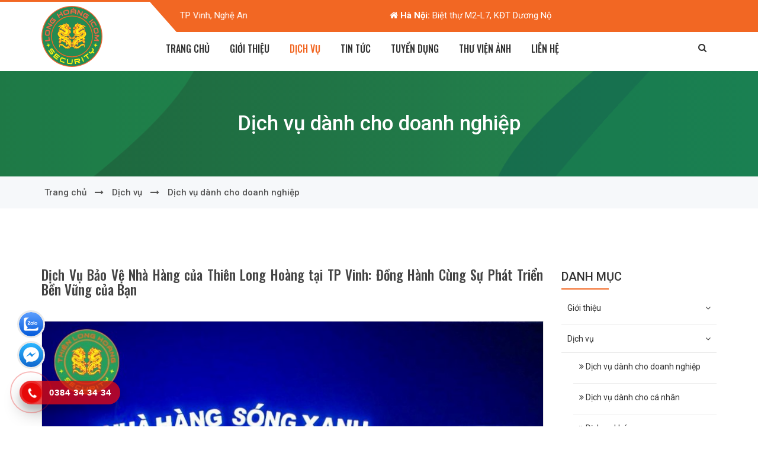

--- FILE ---
content_type: text/html; Charset=ISO-8859-1
request_url: https://www.longhoangicom.com/?gr=4&i=5&id=364&/dich-vu-bao-ve-nha-hang-cua-thien-long-hoang-tai-tp-vinh--dong-hanh-cung-su-phat-trien-ben-vung-cua-ban
body_size: 41654
content:
<!DOCTYPE html>
<html lang="vi">

<head>

<!-- Google Tag Manager -->
<script>(function(w,d,s,l,i){w[l]=w[l]||[];w[l].push({'gtm.start':
new Date().getTime(),event:'gtm.js'});var f=d.getElementsByTagName(s)[0],
j=d.createElement(s),dl=l!='dataLayer'?'&l='+l:'';j.async=true;j.src=
'https://www.googletagmanager.com/gtm.js?id='+i+dl;f.parentNode.insertBefore(j,f);
})(window,document,'script','dataLayer','GTM-KNR6WBW');</script>
<!-- End Google Tag Manager -->
<meta name="viewport" content="width=device-width, initial-scale=1, maximum-scale=1">
<meta http-equiv="Content-Type" content="text/html; charset=iso-8859-1" />
<title>D&#7883;ch V&#7909; B&#7843;o V&#7879; Nh&agrave; H&agrave;ng c&#7911;a Thi&ecirc;n Long Ho&agrave;ng t&#7841;i TP Vinh: &#272;&#7891;ng H&agrave;nh C&ugrave;ng S&#7921; Ph&aacute;t Tri&#7875;n B&#7873;n V&#7919;ng c&#7911;a B&#7841;n</title>
<meta name="Description" content="An ninh v&agrave; th&agrave;nh c&ocirc;ng lu&ocirc;n song h&agrave;nh. Thi&ecirc;n Long Ho&agrave;ng hi&#7875;u r&otilde; &#273;i&#7873;u n&agrave;y qua D&#7883;ch V&#7909; B&#7843;o V&#7879; Nh&agrave; H&agrave;ng t&#7841;i TP Vinh, n&#417;i ch&uacute;ng t&ocirc;i &#273;&#7891;ng h&agrave;nh &#273;&#7875; &#273;&#7843;m b&#7843;o s&#7921; ph&aacute;t tri&#7875;n b&#7873;n v&#7919;ng c&#7911;a b&#7841;n.">
<meta name="KeyWords" content="">
	<meta name="copyright" content="Design by - 0927133666 - 0943086226">
	<meta name="author" content="Thiet ke Web Nghe An ">
	  <!-- GOOGLE SEARCH & BREADCRUMB STRUCTURED DATA FOR ARTICLE -->
        <script type="application/ld+json">
            {
            "@context": "https://schema.org",
            "@type": "website",
            "mainEntityOfPage": { "@type": "website", "@id": "https://dai-ichinghean.com" },
            "headline": "D&#7883;ch v&#7909; d&agrave;nh cho doanh nghi&#7879;p |  D&#7883;ch v&#7909; | T&#7841;i H&agrave; N&#7897;i ",
            "description": "An ninh v&agrave; th&agrave;nh c&ocirc;ng lu&ocirc;n song h&agrave;nh. Thi&ecirc;n Long Ho&agrave;ng hi&#7875;u r&otilde; &#273;i&#7873;u n&agrave;y qua D&#7883;ch V&#7909; B&#7843;o V&#7879; Nh&agrave; H&agrave;ng t&#7841;i TP Vinh, n&#417;i ch&uacute;ng t&ocirc;i &#273;&#7891;ng h&agrave;nh &#273;&#7875; &#273;&#7843;m b&#7843;o s&#7921; ph&aacute;t tri&#7875;n b&#7873;n v&#7919;ng c&#7911;a b&#7841;n.",
            "image": { "@type": "ImageObject", "url": "/Images/image/j&amp;t/Dich-vu-bao-ve-nha-hang-o-tp-vinh.jpg", "width": 800, "height": 666 },
            "author": { "@type": "Person", "name": "Thiet ke Web Nghe An" }
            }
        </script>
      	<!-- Facebook Meta Tags -->
        <meta property="og:type" content="article" />
        <meta property="og:title" content="D&#7883;ch V&#7909; B&#7843;o V&#7879; Nh&agrave; H&agrave;ng c&#7911;a Thi&ecirc;n Long Ho&agrave;ng t&#7841;i TP Vinh: &#272;&#7891;ng H&agrave;nh C&ugrave;ng S&#7921; Ph&aacute;t Tri&#7875;n B&#7873;n V&#7919;ng c&#7911;a B&#7841;n" />
		<meta property="og:description" name="og:description" content="An ninh v&agrave; th&agrave;nh c&ocirc;ng lu&ocirc;n song h&agrave;nh. Thi&ecirc;n Long Ho&agrave;ng hi&#7875;u r&otilde; &#273;i&#7873;u n&agrave;y qua D&#7883;ch V&#7909; B&#7843;o V&#7879; Nh&agrave; H&agrave;ng t&#7841;i TP Vinh, n&#417;i ch&uacute;ng t&ocirc;i &#273;&#7891;ng h&agrave;nh &#273;&#7875; &#273;&#7843;m b&#7843;o s&#7921; ph&aacute;t tri&#7875;n b&#7873;n v&#7919;ng c&#7911;a b&#7841;n." />
        <meta property="og:image" content="/Images/image/j&amp;t/Dich-vu-bao-ve-nha-hang-o-tp-vinh.jpg" />
		<meta property="og:image:alt" content="D&#7883;ch v&#7909; d&agrave;nh cho doanh nghi&#7879;pD&#7883;ch V&#7909; B&#7843;o V&#7879; Nh&agrave; H&agrave;ng c&#7911;a Thi&ecirc;n Long Ho&agrave;ng t&#7841;i TP Vinh: &#272;&#7891;ng H&agrave;nh C&ugrave;ng S&#7921; Ph&aacute;t Tri&#7875;n B&#7873;n V&#7919;ng c&#7911;a B&#7841;n"/>
        <meta property="og:image:type" content="image/jpg" />
        <meta property="og:image:width" content="600" />
		<!-- Google / Search Engine Tags -->
		<meta itemprop="name" content="D&#7883;ch V&#7909; B&#7843;o V&#7879; Nh&agrave; H&agrave;ng c&#7911;a Thi&ecirc;n Long Ho&agrave;ng t&#7841;i TP Vinh: &#272;&#7891;ng H&agrave;nh C&ugrave;ng S&#7921; Ph&aacute;t Tri&#7875;n B&#7873;n V&#7919;ng c&#7911;a B&#7841;n">
		<meta itemprop="description" content="An ninh v&agrave; th&agrave;nh c&ocirc;ng lu&ocirc;n song h&agrave;nh. Thi&ecirc;n Long Ho&agrave;ng hi&#7875;u r&otilde; &#273;i&#7873;u n&agrave;y qua D&#7883;ch V&#7909; B&#7843;o V&#7879; Nh&agrave; H&agrave;ng t&#7841;i TP Vinh, n&#417;i ch&uacute;ng t&ocirc;i &#273;&#7891;ng h&agrave;nh &#273;&#7875; &#273;&#7843;m b&#7843;o s&#7921; ph&aacute;t tri&#7875;n b&#7873;n v&#7919;ng c&#7911;a b&#7841;n.">
		<meta itemprop="image" content="/Images/image/j&amp;t/Dich-vu-bao-ve-nha-hang-o-tp-vinh.jpg">
			<!-- Twitter Meta Tags -->
		<meta name="twitter:card" content="summary_large_image">
		<meta name="twitter:title" content="D&#7883;ch V&#7909; B&#7843;o V&#7879; Nh&agrave; H&agrave;ng c&#7911;a Thi&ecirc;n Long Ho&agrave;ng t&#7841;i TP Vinh: &#272;&#7891;ng H&agrave;nh C&ugrave;ng S&#7921; Ph&aacute;t Tri&#7875;n B&#7873;n V&#7919;ng c&#7911;a B&#7841;n">
		<meta name="twitter:description" content="An ninh v&agrave; th&agrave;nh c&ocirc;ng lu&ocirc;n song h&agrave;nh. Thi&ecirc;n Long Ho&agrave;ng hi&#7875;u r&otilde; &#273;i&#7873;u n&agrave;y qua D&#7883;ch V&#7909; B&#7843;o V&#7879; Nh&agrave; H&agrave;ng t&#7841;i TP Vinh, n&#417;i ch&uacute;ng t&ocirc;i &#273;&#7891;ng h&agrave;nh &#273;&#7875; &#273;&#7843;m b&#7843;o s&#7921; ph&aacute;t tri&#7875;n b&#7873;n v&#7919;ng c&#7911;a b&#7841;n.">
		<meta name="twitter:image" content="/Images/image/j&amp;t/Dich-vu-bao-ve-nha-hang-o-tp-vinh.jpg">
<meta name="google-site-verification" content="0iOkriNp7zhvHfT9CX9svfMUT3xYEtJlmIZamj9L2E0" />
<meta name="yandex-verification" content="60cf834db23c5727" />

<link rel="shortcut icon" type="image/ico" href="favicon.ico" />
  <link rel="stylesheet" href="css/bootstrap.min.css">    
    <!-- Font awesome CSS -->
    <link rel="stylesheet" href="css/font-awesome.min.css">    
    <!-- Animate CSS -->
    <link rel="stylesheet" href="css/animate.min.css">    
    <!-- OwlCarousel CSS -->
    <link rel="stylesheet" href="css/owl.carousel.css">    
    <!-- Flaticon CSS -->
    <link rel="stylesheet" href="css/flaticon.css">    
    <!-- SlickNav CSS -->
    <link rel="stylesheet" href="css/slicknav.min.css">    
    <!-- Featherlight  CSS -->
    <link rel="stylesheet" href="css/featherlight.css">    
    <!-- Featherlight Gallery CSS -->
    <link rel="stylesheet" href="css/featherlight.gallery.css">    
    <!-- Main CSS -->
    <link rel="stylesheet" href="css/style.css">    
    <!-- Responsive CSS -->
    <link rel="stylesheet" href="css/responsive.css">
<!-- Global site tag (gtag.js) - Google Analytics -->
<script async src="https://www.googletagmanager.com/gtag/js?id=G-R4D812P5XM"></script>
<script>
  window.dataLayer = window.dataLayer || [];
  function gtag(){dataLayer.push(arguments);}
  gtag('js', new Date());

  gtag('config', 'G-R4D812P5XM');
</script>
</head>
<body>
<!-- Google Tag Manager (noscript) -->
<noscript><iframe src="https://www.googletagmanager.com/ns.html?id=GTM-KNR6WBW"
height="0" width="0" style="display:none;visibility:hidden"></iframe></noscript>
<!-- End Google Tag Manager (noscript) -->
    <!-- Header Area Start -->
    <header class="bleezy-header-area">
        <div class="header-right-overlay"></div>
        <div class="mobile-top-menu">
            <div class="container">
                <div class="row">
                      <div class="col-md-12 col-sm-12 col-xs-12">
                        <p><i class="fa fa-phone"></i><a href="tel:0799237238"> (+84) 799-237-238</a>
                    </div>
				
                </div>
            </div>
        </div>
        <div class="container">
            <div class="row">
                <div class="col-md-2">
                    <div class="site-logo">
                        <a href="./">
                            <img src="images/logo.svg" alt="Cong ty Bao ve & ve sy Long hoang icom" />
                        </a>
                    </div>
                </div>
                <div class="col-md-10">
                    <div class="header-right">
                        <div class="header-right-top">
                            <div class="row">
							 <div class="col-md-9">
							 <div class="testimonial-slide" style="height:30px!important;">
                                  
									 <div class="single-top-right" >
                                        <p><i class="fa fa-home"></i> <a href="#"><strong>Tr&#7909; s&#7903;:</strong> S&#7889; 08 M&#7841;c &#272;&#297;nh Chi, P L&ecirc; Mao, TP Vinh, Ngh&#7879; An</a></p>
                                    </div>
								 <div class="single-top-right" >
                                        <p><i class="fa fa-home"></i> <a href="#"><strong>H&agrave; N&#7897;i:</strong> Bi&#7879;t th&#7921; M2-L7, K&#272;T D&#432;&#417;ng N&#7897;i, H&agrave; &#272;&ocirc;ng, H&agrave; N&#7897;i</a></p>
                                    </div>
 									
									 <div class="single-top-right" >
                                        <p><i class="fa fa-home"></i> <a href="#"><strong>H&agrave; T&#297;nh:</strong> 39 Mai Th&uacute;c Loan - Ph&#432;&#7901;ng T&acirc;n Giang - TP H&agrave; T&#297;nh</a></p>
                                    </div>
									 <div class="single-top-right" >
                                        <p><i class="fa fa-home"></i> <a href="#"><strong>Mi&#7873;n T&acirc;y:</strong> S&#7889; 357 V&otilde; Nguy&ecirc;n Gi&aacute;p - TP Tr&agrave; Vinh - T. Tr&agrave; Vinh</a></p>
                                    </div>
									 <div class="single-top-right" >
                                        <p><i class="fa fa-home"></i> <a href="#"><strong>V&#361;ng T&agrave;u:</strong> T&#7847;ng 7 - T&ograve;a nh&agrave; H6 - Khu &Aacute; Ch&acirc;u - Phan Huy Ch&uacute; - TP V&#297;nh T&agrave;u</a></p>
                                    </div>
 <div class="single-top-right" >
                                        <p><i class="fa fa-home"></i> <a href="#"><strong>B&igrave;nh D&#432;&#417;ng: </strong>S&#7889; 110 &#273;&#432;&#7901;ng s&#7889; 2, khu d&acirc;n c&#432; T&acirc;n &#272;&ocirc;ng Hi&#7879;p B -TP D&#297; An-B&igrave;nh D&#432;&#417;ng</a></p>
                                    </div>
									  </div>

                                </div>
                              
                                <div class="col-md-3">
                                    <div class="single-top-right">                                         
                                      		<div id="google_translate_element" style="float: right;margin-bottom: -6px;"></div>
                                                                      </div>
                                </div>
                               
                            </div>
                        </div>
                        <div class="menu-container">
                            <div class="row">
                                <div class="col-md-11 col-sm-11">
                                    <!-- Responsive Menu -->
                                    <div class="bleezy-responsive-menu"></div>
                                    <!-- Responsive Menu -->
                                    <div class="mainmenu">
                                        <nav>
                                            <ul id="bleezy_navigation">
         <li class=""><a href="./">Trang ch&#7911;</a></li>

      	<li ><a href="#" class="no-link">Gi&#7899;i thi&#7879;u</a>
            <ul>
            
                  <li><a  href="?gr=1&amp;i=2&/gioi-thieu/gioi-thieu-chung">Gi&#7899;i thi&#7879;u chung</a></li>
                  
                  <li><a  href="?gr=1&amp;i=3&/gioi-thieu/video">Video</a></li>
                            
            </ul>
         </li>
            
      	<li class="current-page-item"><a href="#" class="no-link">D&#7883;ch v&#7909; </a>
			 <ul>
                    
                  <li><a href="?gr=4&amp;i=5&/dich-vu/dich-vu-danh-cho-doanh-nghiep" >D&#7883;ch v&#7909; d&agrave;nh cho doanh nghi&#7879;p</a></li>
                  
                 <li><a  href="?gr=4&amp;i=6&/dich-vu/dich-vu-danh-cho-ca-nhan">D&#7883;ch v&#7909; d&agrave;nh cho c&aacute; nh&acirc;n</a></li>
                  
                 <li><a  href="?gr=4&amp;i=7&/dich-vu/dich-vu-khac">D&#7883;ch v&#7909; khác</a></li>
                            
            </ul>
         </li>
            	
            <li><a  href="?gr=8&amp;i=8&/tin-tuc" >Tin t&#7913;c</a></li>
      	
            <li><a  href="?gr=9&amp;i=9&/tuyen-dung" >Tuy&#7875;n d&#7909;ng</a></li>
      	
            <li><a  href="?gr=10&amp;i=10&/thu-vien-anh" >Th&#432; vi&#7879;n &#7843;nh</a></li>
      	
            <li><a  href="?gr=11&amp;i=11&/lien-he-ve-si-tai-nghe-an" >Li&ecirc;n h&#7879;</a></li>
        </ul>
                                        </nav>
                                    </div>
                                </div>
                                <div class="col-md-1 col-sm-1">
                                    <div class="header-search">
                                        <div class="search-icon">
                                            <i class="fa fa-search"></i>
                                        </div>
                                        <div class="search-form">
                                            <form method="post" action="?gr=1&i=777">
                                                <input type="search" placeholder="T&igrave;m ki&#7871;m..."  required="" name="key2" />
                                                <button type="submit" ><i class="fa fa-search"></i></button>
                                            </form>
                                        </div>
                                    </div>
                                </div>
                            </div>
                        </div>
                    </div>
                </div>
            </div>
        </div>
    </header><section class="bleezy-breadcromb-area">
        <div class="breadcromb-top section_50">
            <div class="container">
                <div class="row">
                    <div class="col-md-12">
                        <div class="breadcromb-top-text">
                           
                        <h2>D&#7883;ch v&#7909; d&agrave;nh cho doanh nghi&#7879;p</h2>
						
                        </div>
                    </div>
                </div>
            </div>
			<div class="fluid-wrapper">
        <div class="fluid-shape"></div>
        <div class="fluid-shape"></div>
        <div class="fluid-shape"></div>
    </div>
        </div>
		
        <div class="breadcromb-bottom">
            <div class="container">
                <div class="row">
                    <div class="col-md-12">
                        <div class="breadcromb-bottom-text">
                            <ul>
                                <li><a href="./">Trang ch&#7911;</a></li>
                                <li><a href="#"><i class="fa fa-long-arrow-right"></i></a></li>
                                <li><a href="#"> D&#7883;ch v&#7909;</a></li>
                                <li><a href="#"><i class="fa fa-long-arrow-right"></i></a></li>
                                <li><a href="#">D&#7883;ch v&#7909; d&agrave;nh cho doanh nghi&#7879;p</a></li>
                            </ul>
                        </div>
                    </div>
                </div>
            </div>
        </div>
		 
    </section><section class="bleezy-blog-page-area section_100">
        <div class="container">
            <div class="row">
                <div class="col-md-9">
 <div class="blog-1 blog-big mb-0">
			
                    <div class="detail">
                        <h1>
                            D&#7883;ch V&#7909; B&#7843;o V&#7879; Nh&agrave; H&agrave;ng c&#7911;a Thi&ecirc;n Long Ho&agrave;ng t&#7841;i TP Vinh: &#272;&#7891;ng H&agrave;nh C&ugrave;ng S&#7921; Ph&aacute;t Tri&#7875;n B&#7873;n V&#7919;ng c&#7911;a B&#7841;n
                        </h1>
	
                    <div class="blog-photo">
                        <img  src="/Images/image/j&amp;t/Dich-vu-bao-ve-nha-hang-o-tp-vinh.jpg" alt="D&#7883;ch V&#7909; B&#7843;o V&#7879; Nh&agrave; H&agrave;ng c&#7911;a Thi&ecirc;n Long Ho&agrave;ng t&#7841;i TP Vinh: &#272;&#7891;ng H&agrave;nh C&ugrave;ng S&#7921; Ph&aacute;t Tri&#7875;n B&#7873;n V&#7919;ng c&#7911;a B&#7841;n" class="img-fluid">
                    </div>
					
                        <div class="post-meta clearfix">
                                <ul>
                               <i class="fa fa-calendar"></i> 23/08/2023 - <i class='fa fa-clock-o'></i>&nbsp15:50
                            </ul>
                        </div>
						
                       <blockquote>
							<p>An ninh v&agrave; th&agrave;nh c&ocirc;ng lu&ocirc;n song h&agrave;nh. Thi&ecirc;n Long Ho&agrave;ng hi&#7875;u r&otilde; &#273;i&#7873;u n&agrave;y qua D&#7883;ch V&#7909; B&#7843;o V&#7879; Nh&agrave; H&agrave;ng t&#7841;i TP Vinh, n&#417;i ch&uacute;ng t&ocirc;i &#273;&#7891;ng h&agrave;nh &#273;&#7875; &#273;&#7843;m b&#7843;o s&#7921; ph&aacute;t tri&#7875;n b&#7873;n v&#7919;ng c&#7911;a b&#7841;n.</p>
                        </blockquote>
						
  <div id ="ez-toc-container"> </div> 
                        <div class="mb-0 chitiet"><h2>1, &#272;&#7863;c &#272;i&#7875;m C&#7911;a C&aacute;c Nh&agrave; H&agrave;ng, Chu&#7895;i Kinh Doanh &#258;n U&#7889;ng:</h2>
<p><img src="/Images/image/j&amp;t/Nha-hang-dong-khach-ra-vao.jpg" alt="Nh&agrave; h&agrave;ng &#273;&ocirc;ng kh&aacute;ch ra v&agrave;o" width="660" height="438" /></p>
<ul>
    <li>
    <p>Khi nh&agrave; h&agrave;ng c&oacute; l&#432;&#7907;ng kh&aacute;ch &#273;&ocirc;ng &#273;&uacute;c, vi&#7879;c qu&#7843;n l&yacute; v&agrave; gi&aacute;m s&aacute;t tr&#7903; n&ecirc;n ph&#7913;c t&#7841;p h&#417;n, m&#7903; ra c&#417; h&#7897;i cho c&aacute;c t&igrave;nh hu&#7889;ng b&#7845;t th&#432;&#7901;ng kh&oacute; c&oacute; th&#7875; nh&#7853;n bi&#7871;t.</p>
    </li>
    <li>
    <p>Khi ki&#7871;n tr&uacute;c v&agrave; n&#7897;i th&#7845;t ph&#7913;c t&#7841;p, nhi&#7873;u khu v&#7921;c &#7849;n t&agrave;ng c&oacute; th&#7875; xu&#7845;t hi&#7879;n, l&agrave;m gi&#7843;m kh&#7843; n&#259;ng theo d&otilde;i v&agrave; t&#7841;o &#273;i&#7873;u ki&#7879;n thu&#7853;n l&#7907;i cho c&aacute;c h&agrave;nh vi kh&ocirc;ng mong mu&#7889;n.</p>
    </li>
    <li>
    <p>Khi nh&agrave; h&agrave;ng ch&#7845;p nh&#7853;n t&#7845;t c&#7843; ng&#432;&#7901;i v&agrave;o, nguy c&#417; ti&#7873;m &#7849;n v&#7873; vi&#7879;c c&aacute;c c&aacute; nh&acirc;n kh&ocirc;ng c&oacute; &yacute; &#273;&#7883;nh t&#7889;t ho&#7863;c kh&ocirc;ng ph&#7843;i kh&aacute;ch h&agrave;ng c&oacute; th&#7875; ti&#7871;p c&#7853;n v&agrave; g&acirc;y ra t&igrave;nh hu&#7889;ng kh&ocirc;ng an to&agrave;n.</p>
    </li>
    <li>
    <p>Vi&#7879;c cung c&#7845;p &#273;&#7891; u&#7889;ng c&oacute; c&#7891;n c&oacute; th&#7875; d&#7851;n &#273;&#7871;n t&igrave;nh tr&#7841;ng kh&aacute;ch h&agrave;ng say x&#7881;n, t&aacute;c &#273;&#7897;ng &#273;&#7871;n tr&#7853;t t&#7921; v&agrave; t&#259;ng kh&#7843; n&#259;ng x&#7843;y ra x&ocirc; x&aacute;t.</p>
    </li>
    <li>
    <p>C&#417; s&#7903; v&#7853;t ch&#7845;t kh&ocirc;ng &#273;&#7843;m b&#7843;o c&oacute; th&#7875; t&#7841;o &#273;i&#7873;u ki&#7879;n cho vi&#7879;c x&acirc;m nh&#7853;p v&agrave; t&aacute;c &#273;&#7897;ng &#273;&#7871;n an ninh to&agrave;n di&#7879;n c&#7911;a nh&agrave; h&agrave;ng.</p>
    </li>
</ul>
<h2>2, C&aacute;c R&#7911;i Ro An Ninh C&oacute; Th&#7875; X&#7843;y Ra T&#7841;i Nh&agrave; H&agrave;ng:</h2>
<p><img src="/Images/image/j&amp;t/Su-dung-ruou-bia-trong-nha-hang.jpg" alt="S&#7917; d&#7909;ng r&#432;&#7907;u bia trong nh&agrave; h&agrave;ng" width="680" height="454" /></p>
<ul>
    <li>
    <p><strong>Nguy C&#417; H&#7887;a Ho&#7841;n v&agrave; Ch&aacute;y N&#7893;:</strong>&nbsp;R&#7911;i ro xu&#7845;t ph&aacute;t t&#7915; vi&#7879;c s&#7921; c&#7889; h&#7887;a ho&#7841;n, ch&aacute;y n&#7893; c&oacute; th&#7875; ph&aacute;t sinh t&#7915; c&aacute;c thi&#7871;t b&#7883; &#273;i&#7879;n, khu v&#7921;c n&#7845;u b&#7871;p ho&#7863;c r&ograve; r&#7881; kh&iacute; gas.</p>
    </li>
    <li>
    <p><strong>Tr&#7897;m C&#7855;p T&agrave;i S&#7843;n Kh&aacute;ch H&agrave;ng:</strong>&nbsp;Kh&aacute;ch h&agrave;ng c&oacute; th&#7875; b&#7883; m&#7845;t &#273;&#7891; c&aacute; nh&acirc;n trong qu&aacute; tr&igrave;nh th&#432;&#7903;ng th&#7913;c b&#7919;a &#259;n t&#7841;i nh&agrave; h&agrave;ng, do tr&#7897;m c&#7855;p ho&#7863;c m&#7845;t m&aacute;t.</p>
    </li>
    <li>
    <p><strong>Tr&#7897;m C&#7855;p T&agrave;i S&#7843;n Nh&agrave; H&agrave;ng:</strong>&nbsp;C&aacute;c t&igrave;nh hu&#7889;ng m&#7845;t c&#7855;p t&agrave;i s&#7843;n c&#7911;a nh&agrave; h&agrave;ng, &#273;&#7863;c bi&#7879;t l&agrave; t&#7841;i qu&#7847;y thu ng&acirc;n, c&oacute; th&#7875; x&#7843;y ra.</p>
    </li>
    <li>
    <p><strong>X&ocirc; X&aacute;t v&agrave; &#7848;u &#272;&#7843;:&nbsp;</strong>C&oacute; th&#7875; x&#7843;y ra c&aacute;c t&igrave;nh hu&#7889;ng c&atilde;i v&atilde;, x&ocirc; x&aacute;t ho&#7863;c &#7849;u &#273;&#7843;, &#273;&#7863;c bi&#7879;t khi c&oacute; s&#7917; d&#7909;ng c&aacute;c ch&#7845;t k&iacute;ch th&iacute;ch.</p>
    </li>
    <li>
    <p><strong>Kh&aacute;ch H&agrave;ng G&acirc;y R&#7889;i:&nbsp;</strong>M&#7897;t s&#7889; kh&aacute;ch h&agrave;ng c&oacute; th&#7875; g&acirc;y r&#7889;i b&#7857;ng c&aacute;ch kh&ocirc;ng tu&acirc;n th&#7911; quy &#273;&#7883;nh, &#7843;nh h&#432;&#7903;ng &#273;&#7871;n ng&#432;&#7901;i kh&aacute;c xung quanh.</p>
    </li>
    <li>
    <p><strong>Gian L&#7853;n V&agrave; Vi Ph&#7841;m N&#7897;i B&#7897;:</strong>&nbsp;C&aacute;c tr&#432;&#7901;ng h&#7907;p gian l&#7853;n ho&#7863;c vi ph&#7841;m quy t&#7855;c b&ecirc;n trong t&#7915; nh&acirc;n vi&ecirc;n c&#361;ng t&#7841;o ra nguy c&#417; kh&ocirc;ng mong mu&#7889;n.</p>
    </li>
</ul>
<h2>3, Nhi&#7879;m V&#7909; C&#7911;a D&#7883;ch V&#7909; B&#7843;o V&#7879; Nh&agrave; H&agrave;ng C&#7911;a Thi&ecirc;n Long Ho&agrave;ng:</h2>
<p><img src="/Images/image/j&amp;t/Nhiem-vu-cua-dich-vu-bao-ve-nha-hang.jpg" width="720" height="540" alt="Nhi&#7879;m V&#7909; c&#7911;a D&#7883;ch V&#7909; B&#7843;o V&#7879; Nh&agrave; H&agrave;ng" /></p>
<ul>
    <li>
    <p><strong>Gi&#7919; G&igrave;n Tr&#7853;t T&#7921; C&ocirc;ng C&#7897;ng v&agrave; N&#7897;i Quy:</strong>&nbsp;Duy tr&igrave; tr&#7853;t t&#7921; c&ocirc;ng c&#7897;ng, tu&acirc;n th&#7911; n&#7897;i quy v&agrave; c&aacute;c quy &#273;&#7883;nh c&#7911;a nh&agrave; h&agrave;ng gi&uacute;p duy tr&igrave; m&ocirc;i tr&#432;&#7901;ng an l&agrave;nh cho t&#7845;t c&#7843; m&#7885;i ng&#432;&#7901;i.</p>
    </li>
    <li>
    <p><strong>Ph&ograve;ng Ng&#7915;a Tr&#7897;m C&#7855;p:&nbsp;</strong>&Aacute;p d&#7909;ng bi&#7879;n ph&aacute;p ph&ograve;ng ch&#7889;ng, ng&#259;n ch&#7863;n k&#7883;p th&#7901;i c&aacute;c tr&#432;&#7901;ng h&#7907;p tr&#7897;m c&#7855;p t&agrave;i s&#7843;n c&#7911;a kh&aacute;ch h&agrave;ng v&agrave; nh&acirc;n vi&ecirc;n, b&#7843;o v&#7879; t&agrave;i s&#7843;n v&agrave; ti&#7873;n m&#7863;t an to&agrave;n.</p>
    </li>
    <li>
    <p><strong>B&#7843;o V&#7879; An To&agrave;n 24/7:</strong>&nbsp;&#272;&#7843;m b&#7843;o an to&agrave;n cho nh&agrave; h&agrave;ng v&agrave; th&#7921;c kh&aacute;ch b&#7857;ng vi&#7879;c duy tr&igrave; d&#7883;ch v&#7909; b&#7843;o v&#7879; 24/7, 24/24 theo th&#7901;i gian ho&#7841;t &#273;&#7897;ng c&#7911;a nh&agrave; h&agrave;ng.</p>
    </li>
    <li>
    <p><strong>An To&agrave;n Cho Nh&acirc;n Vi&ecirc;n:&nbsp;</strong>B&#7843;o v&#7879; an to&agrave;n cho nh&acirc;n vi&ecirc;n ph&#7909;c v&#7909; t&#7841;i nh&agrave; h&agrave;ng, &#273;&#7843;m b&#7843;o h&#7885; l&agrave;m vi&#7879;c trong m&ocirc;i tr&#432;&#7901;ng an to&agrave;n v&agrave; kh&ocirc;ng g&#7863;p nguy hi&#7875;m.</p>
    </li>
    <li>
    <p><strong>Ph&ograve;ng Ch&aacute;y Ch&#7919;a Ch&aacute;y v&agrave; An To&agrave;n PCCC:</strong>&nbsp;Th&#7921;c hi&#7879;n c&aacute;c bi&#7879;n ph&aacute;p ph&ograve;ng ch&aacute;y ch&#7919;a ch&aacute;y, ng&#259;n ng&#7915;a h&#7887;a ho&#7841;n v&agrave; gi&#7843;m thi&#7875;u thi&#7879;t h&#7841;i cho nh&agrave; h&agrave;ng.</p>
    </li>
    <li>
    <p><strong>&#7912;ng Ph&oacute; V&#7899;i T&igrave;nh Hu&#7889;ng Nguy Hi&#7875;m:&nbsp;</strong>T&#7853;n d&#7909;ng kinh nghi&#7879;m v&agrave; k&#7929; n&#259;ng &#273;&#7875; &#7913;ng ph&oacute; v&#7899;i c&aacute;c t&igrave;nh hu&#7889;ng kh&#7849;n c&#7845;p ho&#7863;c nguy hi&#7875;m, &#273;&#7843;m b&#7843;o an to&agrave;n cho th&#7921;c kh&aacute;ch, nh&acirc;n vi&ecirc;n v&agrave; t&agrave;i s&#7843;n c&#7911;a nh&agrave; h&agrave;ng.</p>
    </li>
</ul>
<h2>&nbsp;4, T&#7841;i Sao N&ecirc;n Tin T&#432;&#7903;ng L&#7921;a Ch&#7885;n D&#7883;ch V&#7909; B&#7843;o V&#7879; Nh&agrave; H&agrave;ng C&#7911;a Thi&ecirc;n Long Ho&agrave;ng:</h2>
<p><img src="/Images/image/j&amp;t/Loi-ich-khi-chon-dich-vu-bao-ve-cua-Thien-Long-Hoang(1).jpg" alt="L&#7907;i &iacute;ch khi ch&#7885;n Thi&ecirc;n Long Ho&agrave;ng" width="853" height="629" /></p>
<ul>
    <li>
    <p><strong>Kinh Nghi&#7879;m Chuy&ecirc;n Nghi&#7879;p:&nbsp;</strong><strong style="color: rgb(0, 0, 128);">Thi&ecirc;n Long Ho&agrave;ng</strong>&nbsp;&#273;&atilde; t&iacute;ch lu&#7929; kinh nghi&#7879;m trong vi&#7879;c cung c&#7845;p d&#7883;ch v&#7909; b&#7843;o v&#7879; cho nhi&#7873;u kh&aacute;ch h&agrave;ng, &#273;&#7863;c bi&#7879;t l&agrave; trong ng&agrave;nh nh&agrave; h&agrave;ng. &#272;i&#7873;u n&agrave;y &#273;&#7843;m b&#7843;o ch&uacute;ng t&ocirc;i hi&#7875;u r&otilde; c&aacute;c t&igrave;nh hu&#7889;ng c&#7909; th&#7875; v&agrave; c&aacute;ch t&#7889;i &#432;u h&oacute;a an ninh.</p>
    </li>
    <li>
    <p><strong>&#272;&#7897;i Ng&#361; B&#7843;o V&#7879; Ch&#7845;t L&#432;&#7907;ng Cao:</strong>&nbsp;Ch&uacute;ng t&ocirc;i s&#7903; h&#7919;u &#273;&#7897;i ng&#361; b&#7843;o v&#7879; &#273;&#432;&#7907;c &#273;&agrave;o t&#7841;o chuy&ecirc;n nghi&#7879;p, c&oacute; k&#7929; n&#259;ng an ninh t&#7889;t v&agrave; kh&#7843; n&#259;ng &#7913;ng ph&oacute; v&#7899;i c&aacute;c t&igrave;nh hu&#7889;ng nguy hi&#7875;m. H&#7885; s&#7869; &#273;&#7843;m b&#7843;o an to&agrave;n cho nh&agrave; h&agrave;ng v&agrave; th&#7921;c kh&aacute;ch c&#7911;a b&#7841;n.</p>
    </li>
    <li>
    <p><strong>Gi&#7843;i Ph&aacute;p T&ugrave;y Ch&#7881;nh:</strong>&nbsp;<strong style="color: rgb(0, 0, 128);">Thi&ecirc;n Long Ho&agrave;ng</strong>&nbsp;hi&#7875;u r&#7857;ng m&#7895;i nh&agrave; h&agrave;ng c&oacute; c&aacute;c y&ecirc;u c&#7847;u an ninh ri&ecirc;ng. Ch&uacute;ng t&ocirc;i c&oacute; kh&#7843; n&#259;ng t&ugrave;y ch&#7881;nh gi&#7843;i ph&aacute;p b&#7843;o v&#7879; ph&ugrave; h&#7907;p v&#7899;i thi&#7871;t k&#7871;, k&iacute;ch th&#432;&#7899;c v&agrave; &#273;&#7863;c &#273;i&#7875;m c&#7911;a t&#7915;ng nh&agrave; h&agrave;ng.</p>
    </li>
    <li>
    <p><strong>Gi&aacute;m S&aacute;t 24/7:&nbsp;</strong>D&#7883;ch v&#7909; b&#7843;o v&#7879; c&#7911;a&nbsp;<strong style="color: rgb(0, 0, 128);">Thi&ecirc;n Long Ho&agrave;ng</strong>&nbsp;ho&#7841;t &#273;&#7897;ng su&#7889;t 24/7, &#273;&#7843;m b&#7843;o r&#7857;ng nh&agrave; h&agrave;ng lu&ocirc;n &#273;&#432;&#7907;c gi&aacute;m s&aacute;t v&agrave; b&#7843;o v&#7879; li&ecirc;n t&#7909;c trong m&#7885;i th&#7901;i &#273;i&#7875;m.</p>
    </li>
    <li>
    <p><strong>Ph&ograve;ng Ng&#7915;a Tr&#7897;m C&#7855;p v&agrave; T&#7845;n C&ocirc;ng:</strong>&nbsp;&#272;&#7897;i ng&#361; b&#7843;o v&#7879; c&#7911;a&nbsp;<strong style="color: rgb(0, 0, 128);">Thi&ecirc;n Long Ho&agrave;ng&nbsp;</strong>kh&ocirc;ng ch&#7881; ng&#259;n ch&#7863;n tr&#7897;m c&#7855;p t&agrave;i s&#7843;n m&agrave; c&ograve;n ph&ograve;ng ng&#7915;a c&aacute;c t&igrave;nh hu&#7889;ng ti&#7873;m &#7849;n v&#7873; t&#7845;n c&ocirc;ng ho&#7863;c x&acirc;m nh&#7853;p.</p>
    </li>
    <li>
    <p><strong>Chuy&ecirc;n M&ocirc;n V&#7873; PCCC:&nbsp;</strong><strong style="color: rgb(0, 0, 128);">Thi&ecirc;n Long Ho&agrave;ng</strong>&nbsp;c&oacute; kh&#7843; n&#259;ng &#273;&#7843;m b&#7843;o ph&ograve;ng ch&aacute;y ch&#7919;a ch&aacute;y hi&#7879;u qu&#7843;, gi&#7843;m thi&#7875;u nguy c&#417; h&#7887;a ho&#7841;n v&agrave; &#273;&#7843;m b&#7843;o an to&agrave;n cho nh&acirc;n vi&ecirc;n v&agrave; kh&aacute;ch h&agrave;ng.</p>
    </li>
    <li>
    <p><strong>H&#7895; Tr&#7907; T&#432; V&#7845;n An Ninh:&nbsp;</strong><strong style="color: rgb(0, 0, 128);">Thi&ecirc;n Long Ho&agrave;ng</strong>&nbsp;c&oacute; th&#7875; cung c&#7845;p s&#7921; t&#432; v&#7845;n v&#7873; c&aacute;c bi&#7879;n ph&aacute;p an ninh t&#7889;i &#432;u, gi&uacute;p t&#259;ng c&#432;&#7901;ng s&#7921; b&#7843;o m&#7853;t v&agrave; tr&aacute;nh c&aacute;c t&igrave;nh hu&#7889;ng r&#7911;i ro kh&ocirc;ng mong mu&#7889;n.</p>
    </li>
</ul>
<p><strong style="color: rgb(0, 0, 128);">Thi&ecirc;n Long Ho&agrave;ng</strong>&nbsp;cam k&#7871;t &#273;em &#273;&#7871;n&nbsp;<strong>D&#7883;ch V&#7909; B&#7843;o V&#7879; Nh&agrave; H&agrave;ng</strong>&nbsp;&#7903;&nbsp;<strong>Tp Vinh</strong>&nbsp;v&#7899;i s&#7921; t&#7853;n t&acirc;m v&agrave; chuy&ecirc;n nghi&#7879;p cao nh&#7845;t. Ch&uacute;ng t&ocirc;i hi&#7875;u r&#7857;ng an ninh v&agrave; an to&agrave;n l&agrave; m&#7897;t y&#7871;u t&#7889; quan tr&#7885;ng kh&ocirc;ng ch&#7881; &#273;&#7889;i v&#7899;i doanh nghi&#7879;p c&#7911;a b&#7841;n m&agrave; c&ograve;n &#273;&#7889;i v&#7899;i s&#7921; h&agrave;i l&ograve;ng v&agrave; an t&acirc;m c&#7911;a kh&aacute;ch h&agrave;ng.</p>
<p>H&atilde;y &#273;&#7875;&nbsp;<span style="color: rgb(0, 0, 128);"><strong>Thi&ecirc;n Long Ho&agrave;ng</strong></span>&nbsp;&#273;&#7891;ng h&agrave;nh c&ugrave;ng s&#7921; ph&aacute;t tri&#7875;n b&#7873;n v&#7919;ng c&#7911;a nh&agrave; h&agrave;ng c&#7911;a b&#7841;n. &#272;&#7915;ng ng&#7847;n ng&#7841;i li&ecirc;n h&#7879; v&#7899;i ch&uacute;ng t&ocirc;i ngay h&ocirc;m nay &#273;&#7875; nh&#7853;n &#273;&#432;&#7907;c s&#7921; t&#432; v&#7845;n chuy&ecirc;n nghi&#7879;p v&agrave; &#273;&#7873; xu&#7845;t gi&#7843;i ph&aacute;p t&#7889;t nh&#7845;t cho nhu c&#7847;u b&#7843;o v&#7879; c&#7911;a b&#7841;n. Ch&uacute;ng t&ocirc;i s&#7861;n s&agrave;ng l&agrave;m vi&#7879;c v&#7899;i b&#7841;n &#273;&#7875; &#273;&#7843;m b&#7843;o m&ocirc;i tr&#432;&#7901;ng an to&agrave;n v&agrave; th&#7883;nh v&#432;&#7907;ng cho doanh nghi&#7879;p c&#7911;a b&#7841;n.</p>
<h2>C&Ocirc;NG TY TNHH D&#7883;ch V&#7909; B&#7843;o V&#7879; THI&Ecirc;N LONG HO&Agrave;NG</h2>
<ul>
    <li>
    <p>Tr&#7909; s&#7903;: 08 M&#7841;c &#272;&#297;nh Chi - P.L&ecirc; Mao- TP.Vinh- Ngh&#7879; An</p>
    </li>
    <li>
    <p>H&agrave; N&#7897;i : Bi&#7879;t th&#432; M2-L7,K&#272;T,D&#432;&#417;ng N&#7897;i, Q.H&agrave; &#272;&ocirc;ng, TP.H&agrave; N&#7897;i</p>
    </li>
    <li>
    <p>H&agrave; T&#297;nh: 39 Mai Th&uacute;c Loan - Ph&#432;&#7901;ng T&acirc;n Giang - TP H&agrave; T&#297;nh</p>
    </li>
    <li>
    <p>Mi&#7873;n T&acirc;y: S&#7889; 357 V&otilde; Nguy&ecirc;n Gi&aacute;p - TP Tr&agrave; Vinh - T. Tr&agrave; Vinh</p>
    </li>
    <li>
    <p>V&#361;ng T&agrave;u: T&#7847;ng 7 - T&ograve;a nh&agrave; H6 - Khu &Aacute; Ch&acirc;u - Phan Huy Ch&uacute; - TP V&#361;ng T&agrave;u</p>
    </li>
    <li>
    <p>B&igrave;nh D&#432;&#417;ng : S&#7889; 110 ,&#273;&#432;&#7901;ng s&#7889; 2, khu d&acirc;n c&#432; T&acirc;n &#272;&ocirc;ng Hi&#7879;p B, P.T&acirc;n &#272;&ocirc;ng Hi&#7879;p,TP.D&#297; An,T&#7881;nh B&igrave;nh D&#432;&#417;ng</p>
    </li>
    <li>
    <p>S&#7889; &#273;i&#7879;n tho&#7841;i:0917 369 237&nbsp;</p>
    </li>
    <li>
    <p>Email: info@thienlonghoang.com</p>
    </li>
    <li>
    <p>Website: https://thienlonghoang.com/</p>
    </li>
    <li>
    <p>Fanpage:&nbsp;https://www.facebook.com/dichvubaovethienlonghoang/</p>
    </li>
</ul></div>
                    </div>
                    <div class="row clearfix mb-50">
                       <div class="addthis_inline_share_toolbox"></div> 
                    </div>
					 
                </div><div>
                            <h3>Tin kh&aacute;c</h3>
   <div class="row clearfix" style="margin-top:30px;display: flex;flex-wrap: wrap;">

<div class="col-lg-6 col-md-6 col-sm-6">
                <div class="blog-1">
				<a href="?gr=4&amp;i=5&amp;id=770&/dich-vu-bao-ve-nha-hang--khach-san--cafe--spa----">
                    <div class="blog-image anhtintuc"  style="background-image:url('/Images/image/DICHI/bao%20ve%20tiem%20vang/ksan%20(1).jpg')">
						      <div class="profile-user">
                            <img src="images/logo.svg" alt="Logo Long Hoang iCom">
                        </div>
                    </div></a>
                    <div class="tintuc">
                        <h3>
                            <a href="?gr=4&amp;i=5&amp;id=770&/dich-vu-bao-ve-nha-hang--khach-san--cafe--spa----">D&#7883;ch V&#7909; B&#7843;o V&#7879; Nh&agrave; H&agrave;ng, Kh&aacute;ch S&#7841;n, Cafe, Spa,...</a>
                        </h3>
						   <p class="trichdan">&nbsp;Thi&ecirc;n Long Ho&agrave;ng&nbsp;-&nbsp;c&ocirc;ng ty d&#7883;ch v&#7909; b&#7843;o v&#7879; chuy&ecirc;n cung c&#7845;p d&#7883;ch v&#7909; b&#7843;o v&#7879; nh&agrave; h&agrave;ng, kh&aacute;ch s&#7841;n, cafe, spa... uy t&iacute;n, chuy&ecirc;n nghi&#7879;p &#273;&#7843;m b&#7843;o l&agrave;m h&agrave;i l&ograve;ng qu&yacute; kh&aacute;ch h&agrave;ng v&agrave; qu&yacute; &#273;&#7889;i t&aacute;c.</p>
                    </div>
                </div>
            </div>

<div class="col-lg-6 col-md-6 col-sm-6">
                <div class="blog-1">
				<a href="?gr=4&amp;i=5&amp;id=769&/bao-ve-chung-cu---can-ho">
                    <div class="blog-image anhtintuc"  style="background-image:url('/Images/image/DICHI/BAO%20VE%20TOA%20NHA/chung-cu%201.jpg')">
						      <div class="profile-user">
                            <img src="images/logo.svg" alt="Logo Long Hoang iCom">
                        </div>
                    </div></a>
                    <div class="tintuc">
                        <h3>
                            <a href="?gr=4&amp;i=5&amp;id=769&/bao-ve-chung-cu---can-ho">B&#7842;O V&#7878; CHUNG C&#431; - C&#258;N H&#7896;</a>
                        </h3>
						   <p class="trichdan">&nbsp;Thi&ecirc;n Long Ho&agrave;ng&nbsp;- c&ocirc;ng ty d&#7883;ch v&#7909; b&#7843;o v&#7879; chuy&ecirc;n cung c&#7845;p b&#7843;o v&#7879; uy t&iacute;n, chuy&ecirc;n nghi&#7879;p mang l&#7841;i s&#7921; an t&acirc;m, chuy&ecirc;n nghi&#7879;p cho khu chung c&#432;, c&#259;n h&#7897;.</p>
                    </div>
                </div>
            </div>

<div class="col-lg-6 col-md-6 col-sm-6">
                <div class="blog-1">
				<a href="?gr=4&amp;i=5&amp;id=768&/dich-vu-bao-ve-sieu-thi---thien-long-hoang">
                    <div class="blog-image anhtintuc"  style="background-image:url('/Images/image/DICHI/tttm/st.jpg')">
						      <div class="profile-user">
                            <img src="images/logo.svg" alt="Logo Long Hoang iCom">
                        </div>
                    </div></a>
                    <div class="tintuc">
                        <h3>
                            <a href="?gr=4&amp;i=5&amp;id=768&/dich-vu-bao-ve-sieu-thi---thien-long-hoang">D&#7883;ch v&#7909; b&#7843;o v&#7879; si&ecirc;u th&#7883; - Thi&ecirc;n Long Ho&agrave;ng</a>
                        </h3>
						   <p class="trichdan">&nbsp;Thi&ecirc;n Long Ho&agrave;ng-&nbsp;C&ocirc;ng ty d&#7883;ch v&#7909; b&#7843;o v&#7879; chuy&ecirc;n nghi&#7879;p chuy&ecirc;n cung c&#7845;p d&#7883;ch v&#7909; b&#7843;o v&#7879;, v&#7879; s&#297; cho c&aacute;c si&ecirc;u th&#7883;, trung t&acirc;m th&#432;&#417;ng m&#7841;i cho c&aacute;c t&#7881;nh th&agrave;nh tr&ecirc;n kh&#7855;p c&#7843; n&#432;&#7899;c.</p>
                    </div>
                </div>
            </div>

<div class="col-lg-6 col-md-6 col-sm-6">
                <div class="blog-1">
				<a href="?gr=4&amp;i=5&amp;id=767&/thue-dich-vu-bao-ve-khu-cong-nghiep-24-24-tot-chuyen-nghiep">
                    <div class="blog-image anhtintuc"  style="background-image:url('/Images/image/DICHI/KCN/kcn%20(1).jpg')">
						      <div class="profile-user">
                            <img src="images/logo.svg" alt="Logo Long Hoang iCom">
                        </div>
                    </div></a>
                    <div class="tintuc">
                        <h3>
                            <a href="?gr=4&amp;i=5&amp;id=767&/thue-dich-vu-bao-ve-khu-cong-nghiep-24-24-tot-chuyen-nghiep">Thu&ecirc; D&#7883;ch V&#7909; B&#7843;o V&#7879; Khu C&ocirc;ng Nghi&#7879;p 24/24 T&#7889;t Chuy&ecirc;n Nghi&#7879;p</a>
                        </h3>
						   <p class="trichdan">&nbsp;D&#7883;ch v&#7909; b&#7843;o v&#7879; khu c&ocirc;ng nghi&#7879;p ch&#7845;t l&#432;&#7907;ng, hi&#7879;u qu&#7843; v&agrave; gi&aacute; t&#7889;t nh&#7845;t khi li&ecirc;n h&#7879; cho&nbsp;Thi&ecirc;n Long Ho&agrave;ng&nbsp;ch&uacute;ng t&ocirc;i. Ch&uacute;ng t&ocirc;i cam k&#7871;t s&#7869; mang &#273;&#7871;n cho Qu&yacute; kh&aacute;ch h&agrave;ng v&agrave; &#273;&#7889;i t&aacute;c nh&#7919;ng d&#7883;ch v&#7909; t&#7889;t v&agrave; hi&#7879;u qu&#7843; nh&#7845;t.</p>
                    </div>
                </div>
            </div>

<div class="col-lg-6 col-md-6 col-sm-6">
                <div class="blog-1">
				<a href="?gr=4&amp;i=5&amp;id=766&/bao-ve-le-khanh-thanh---thien-long-hoang">
                    <div class="blog-image anhtintuc"  style="background-image:url('/Images/image/DICHI/SU%20KIEN/SU-KIEN%20(1).jpg')">
						      <div class="profile-user">
                            <img src="images/logo.svg" alt="Logo Long Hoang iCom">
                        </div>
                    </div></a>
                    <div class="tintuc">
                        <h3>
                            <a href="?gr=4&amp;i=5&amp;id=766&/bao-ve-le-khanh-thanh---thien-long-hoang">B&#7843;o V&#7879; L&#7877; Kh&aacute;nh Th&agrave;nh - Thi&ecirc;n Long Ho&agrave;ng</a>
                        </h3>
						   <p class="trichdan">&nbsp;&nbsp;Ch&#432;&#417;ng tr&igrave;nh B&#7843;o v&#7879; s&#7921; ki&#7879;n kh&#7903;i c&ocirc;ng, khai tr&#432;&#417;ng, kh&aacute;nh th&agrave;nh. &#272;&#7889;i t&#432;&#7907;ng b&#7843;o v&#7879; l&agrave;:- &#272;&#7841;i bi&#7875;u, Ca s&#297;- Kh&aacute;ch m&#7901;i- Ban t&#7893; ch&#7913;c- Kh&aacute;n gi&#7843; - Gian h&agrave;ng,.... V&#7899;i d&#7883;ch v&#7909; b&#7843;o v&#7879; c&#7911;a&nbsp;Thi&ecirc;n Long Ho&agrave;ng&nbsp;b&#7841;n ho&agrave;n to&agrave;n y&ecirc;n t&acirc;m &#273;&#7875; d&agrave;nh nhi&#7873;u th&#7901;i gian v&agrave; c&ocirc;ng s&#7913;c t&#7853;p trung v&agrave;o c&ocirc;ng vi&#7879;c kinh doanh c&#7911;a m&igrave;nh.</p>
                    </div>
                </div>
            </div>

<div class="col-lg-6 col-md-6 col-sm-6">
                <div class="blog-1">
				<a href="?gr=4&amp;i=5&amp;id=765&/dich-vu-bao-ve-cua-hang---phuong-an-doi-pho-voi-doi-tuong-xam-nhap-tu-ben-ngoai">
                    <div class="blog-image anhtintuc"  style="background-image:url('/Images/image/DICHI/bao%20ve%20cua%20hang/cua=%20hang.jpg')">
						      <div class="profile-user">
                            <img src="images/logo.svg" alt="Logo Long Hoang iCom">
                        </div>
                    </div></a>
                    <div class="tintuc">
                        <h3>
                            <a href="?gr=4&amp;i=5&amp;id=765&/dich-vu-bao-ve-cua-hang---phuong-an-doi-pho-voi-doi-tuong-xam-nhap-tu-ben-ngoai">D&#7883;ch V&#7909; B&#7843;o V&#7879; C&#7917;a H&agrave;ng &ndash; Ph&#432;&#417;ng &Aacute;n &#272;&#7889;i Ph&oacute; V&#7899;i &#272;&#7889;i T&#432;&#7907;ng X&acirc;m Nh&#7853;p T&#7915; B&ecirc;n Ngo&agrave;i</a>
                        </h3>
						   <p class="trichdan">&nbsp;&nbsp;&nbsp;Thi&ecirc;n Long Ho&agrave;ng -&nbsp;C&ocirc;ng Ty D&#7883;ch V&#7909; B&#7843;o v&#7879; chuy&ecirc;n cung c&#7845;p d&#7883;ch v&#7909; b&#7843;o v&#7879; c&#7911;a h&agrave;ng uy t&iacute;n, chuy&ecirc;n nghi&#7879;p, an t&acirc;m tr&ecirc;n kh&#7855;p c&aacute;c t&#7881;nh th&agrave;nh tr&ecirc;n c&#7843; n&#432;&#7899;c.</p>
                    </div>
                </div>
            </div>

<div class="col-lg-6 col-md-6 col-sm-6">
                <div class="blog-1">
				<a href="?gr=4&amp;i=5&amp;id=764&/thue-dich-vu-bao-ve-nha-hang-24-24-chat-luong-hang-dau">
                    <div class="blog-image anhtintuc"  style="background-image:url('/Images/image/DICHI/NHA-HANG-BAC-NINH/NHA-HANG%20(2).jpg')">
						      <div class="profile-user">
                            <img src="images/logo.svg" alt="Logo Long Hoang iCom">
                        </div>
                    </div></a>
                    <div class="tintuc">
                        <h3>
                            <a href="?gr=4&amp;i=5&amp;id=764&/thue-dich-vu-bao-ve-nha-hang-24-24-chat-luong-hang-dau">Thu&ecirc; d&#7883;ch v&#7909; b&#7843;o v&#7879; nh&agrave; h&agrave;ng 24/24 ch&#7845;t l&#432;&#7907;ng h&agrave;ng &#273;&#7847;u</a>
                        </h3>
						   <p class="trichdan">&nbsp;&nbsp;D&#7883;ch v&#7909; b&#7843;o v&#7879; nh&agrave; h&agrave;ng ch&#7845;t l&#432;&#7907;ng, chuy&ecirc;n nghi&#7879;p v&agrave; hi&#7879;u qu&#7843; h&agrave;ng &#273;&#7847;u hi&#7879;n nay. Ch&uacute;ng t&ocirc;i s&#7869; &#273;&#7843;m b&#7843;o an ninh v&agrave; t&agrave;i s&#7843;n cho qu&yacute; kh&aacute;ch h&agrave;ng. H&atilde;y g&#7885;i cho&nbsp;Thi&ecirc;n Long Ho&agrave;ng&nbsp;ch&uacute;ng t&ocirc;i ngay n&agrave;o</p>
                    </div>
                </div>
            </div>

<div class="col-lg-6 col-md-6 col-sm-6">
                <div class="blog-1">
				<a href="?gr=4&amp;i=5&amp;id=763&/dich-vu-bao-ve-doanh-nghiep--cong-ty">
                    <div class="blog-image anhtintuc"  style="background-image:url('/Images/image/DICHI/BAO%20VE%20TOA%20NHA/ct.jpg')">
						      <div class="profile-user">
                            <img src="images/logo.svg" alt="Logo Long Hoang iCom">
                        </div>
                    </div></a>
                    <div class="tintuc">
                        <h3>
                            <a href="?gr=4&amp;i=5&amp;id=763&/dich-vu-bao-ve-doanh-nghiep--cong-ty">D&#7883;ch v&#7909; b&#7843;o v&#7879; doanh nghi&#7879;p, c&ocirc;ng ty</a>
                        </h3>
						   <p class="trichdan">&nbsp;&nbsp;Trong qu&aacute; tr&igrave;nh ti&#7871;n t&#7899;i h&#7897;i nh&#7853;p qu&#7889;c t&#7871;, v&#7899;i s&#7921; ph&aacute;t tri&#7875;n nhanh ch&oacute;ng c&#7911;a n&#7873;n kinh t&#7871; th&#7883; tr&#432;&#7901;ng, vi&#7879;c duy tr&igrave; an ninh tr&#7853;t t&#7921;, an to&agrave;n t&agrave;i b&ecirc;n trong b&ecirc;n ngo&agrave;i c&#7911;a doanh nghi&#7879;p l&agrave; &#273;i&#7873;u h&#7871;t s&#7913;c c&#7847;n thi&#7871;t. V&igrave; th&#7871;, C&ocirc;ng ty Dich v&#7909; b&#7843;o v&#7879;&nbsp;Thi&ecirc;n Long Ho&agrave;ng&nbsp;ra &#273;&#7901;i, nh&#7857;m &#273;&aacute;p &#7913;ng t&#7845;t c&#7843; nh&#7919;ng nhu c&#7847;u t&#7845;t y&#7871;u tr&ecirc;n v&agrave; &#273;&#7843;m b&#7843;o an to&agrave;n cho Qu&yacute; doanh nghi&#7879;p.</p>
                    </div>
                </div>
            </div>

<div class="col-lg-6 col-md-6 col-sm-6">
                <div class="blog-1">
				<a href="?gr=4&amp;i=5&amp;id=762&/dich-vu-bao-ve-theo-gio--giai-phap-an-toan-linh-hoat-cho-moi-doanh-nghiep">
                    <div class="blog-image anhtintuc"  style="background-image:url('/Images/image/DICHI/TLH-%20BV.jpg')">
						      <div class="profile-user">
                            <img src="images/logo.svg" alt="Logo Long Hoang iCom">
                        </div>
                    </div></a>
                    <div class="tintuc">
                        <h3>
                            <a href="?gr=4&amp;i=5&amp;id=762&/dich-vu-bao-ve-theo-gio--giai-phap-an-toan-linh-hoat-cho-moi-doanh-nghiep">D&#7883;ch V&#7909; B&#7843;o V&#7879; Theo Gi&#7901;: Gi&#7843;i Ph&aacute;p An To&agrave;n Linh Ho&#7841;t Cho M&#7885;i Doanh Nghi&#7879;p</a>
                        </h3>
						   <p class="trichdan">&nbsp;Thi&ecirc;n Long Ho&agrave;ng&nbsp;- C&ocirc;ng ty d&#7883;ch v&#7909; b&#7843;o v&#7879; cung c&#7845;p d&#7883;ch v&#7909; b&#7843;o v&#7879; theo gi&#7901;: Gi&#7843;i Ph&aacute;p An To&agrave;n Linh Ho&#7841;t Cho M&#7885;i Doanh Nghi&#7879;p</p>
                    </div>
                </div>
            </div>

<div class="col-lg-6 col-md-6 col-sm-6">
                <div class="blog-1">
				<a href="?gr=4&amp;i=5&amp;id=761&/dich-vu-bao-ve-ngan-hang-uy-tin-chuyen-nghiep">
                    <div class="blog-image anhtintuc"  style="background-image:url('/Images/image/DICHI/NGAN-HANG/ngan%20hang.jpg')">
						      <div class="profile-user">
                            <img src="images/logo.svg" alt="Logo Long Hoang iCom">
                        </div>
                    </div></a>
                    <div class="tintuc">
                        <h3>
                            <a href="?gr=4&amp;i=5&amp;id=761&/dich-vu-bao-ve-ngan-hang-uy-tin-chuyen-nghiep">D&#7883;ch v&#7909; b&#7843;o v&#7879; ng&acirc;n h&agrave;ng uy t&iacute;n chuy&ecirc;n nghi&#7879;p</a>
                        </h3>
						   <p class="trichdan">&nbsp;&nbsp;M&ocirc;i tr&#432;&#7901;ng l&agrave;m vi&#7879;c t&#7841;i ng&acirc;n h&agrave;ng c&#7847;n &#273;&#432;&#7907;c b&#7843;o v&#7879; tuy&#7879;t &#273;&#7889;i nh&#7845;t, v&agrave; c&ocirc;ng t&aacute;c b&#7843;o v&#7879; &#273;&oacute;ng vai tr&ograve; c&#7921;c k&#7923; quan tr&#7885;ng. Thay v&igrave; s&#7917; d&#7909;ng b&#7843;o v&#7879; t&#7921; thu&ecirc; th&igrave;&nbsp;Thi&ecirc;n Long Ho&agrave;ng&nbsp;khuy&#7871;n c&aacute;o c&aacute;c ng&acirc;n h&agrave;ng n&ecirc;n s&#7917; d&#7909;ng d&#7883;ch v&#7909; b&#7843;o v&#7879; chuy&ecirc;n nghi&#7879;p c&#7911;a c&aacute;c c&ocirc;ng ty uy t&iacute;n &#273;&#7875; b&ecirc;n d&#7883;ch v&#7909; san s&#7867; b&#7899;t kh&oacute; kh&#259;n, tr&aacute;ch nhi&#7879;m v&agrave; ch&#259;m s&oacute;c t&#7889;t v&#7845;n &#273;&#7873; an ninh cho m&igrave;nh.&nbsp;</p>
                    </div>
                </div>
            </div>

<div class="col-lg-6 col-md-6 col-sm-6">
                <div class="blog-1">
				<a href="?gr=4&amp;i=5&amp;id=759&/thue-dich-vu-bao-ve-truong-hoc-uy-tin--chuyen-nghiep-24-24">
                    <div class="blog-image anhtintuc"  style="background-image:url('/Images/image/DICHI/bao%20ve%20truong%20hoc/truong-hoc-1.jpg')">
						      <div class="profile-user">
                            <img src="images/logo.svg" alt="Logo Long Hoang iCom">
                        </div>
                    </div></a>
                    <div class="tintuc">
                        <h3>
                            <a href="?gr=4&amp;i=5&amp;id=759&/thue-dich-vu-bao-ve-truong-hoc-uy-tin--chuyen-nghiep-24-24">Thu&ecirc; d&#7883;ch v&#7909; b&#7843;o v&#7879; tr&#432;&#7901;ng h&#7885;c uy t&iacute;n, chuy&ecirc;n nghi&#7879;p 24/24</a>
                        </h3>
						   <p class="trichdan">&nbsp;Thu&ecirc; d&#7883;ch v&#7909; b&#7843;o v&#7879; tr&#432;&#7901;ng h&#7885;c uy t&iacute;n v&agrave; hi&#7879;u qu&#7843; nh&#7845;t t&#7841;i&nbsp;Thi&ecirc;n Long Ho&agrave;ng&nbsp;ch&uacute;ng t&ocirc;i. V&#7899;i gi&aacute; c&#7843; ph&#7843;i ch&#259;ng, &#273;&#7843;m b&#7843;o v&agrave; nh&acirc;n vi&ecirc;n chuy&ecirc;n nghi&#7879;p s&#7869; gi&uacute;p b&#7841;n gi&#7919; g&igrave;n tr&#7853;t t&#7921; c&#361;ng nh&#432; tu&#7847;n tra gi&aacute;m s&aacute;t th&#432;&#7901;ng xuy&ecirc;n.&nbsp;</p>
                    </div>
                </div>
            </div>

<div class="col-lg-6 col-md-6 col-sm-6">
                <div class="blog-1">
				<a href="?gr=4&amp;i=5&amp;id=758&/dich-vu-bao-ve-toa-nha-chuyen-nghiep-tai-ha-nam">
                    <div class="blog-image anhtintuc"  style="background-image:url('/Images/image/DICHI/BAO%20VE%20TOA%20NHA/tn%20(1).jpg')">
						      <div class="profile-user">
                            <img src="images/logo.svg" alt="Logo Long Hoang iCom">
                        </div>
                    </div></a>
                    <div class="tintuc">
                        <h3>
                            <a href="?gr=4&amp;i=5&amp;id=758&/dich-vu-bao-ve-toa-nha-chuyen-nghiep-tai-ha-nam">D&#7883;ch V&#7909; B&#7843;o V&#7879; T&ograve;a Nh&agrave; Chuy&ecirc;n Nghi&#7879;p T&#7841;i H&agrave; Nam</a>
                        </h3>
						   <p class="trichdan">&nbsp;&nbsp;Song song v&#7899;i vi&#7879;c x&acirc;y d&#7921;ng c&#417; s&#7903; h&#7841; t&#7847;ng,&nbsp;C&ocirc;ng ty B&#7843;o v&#7879; Thi&ecirc;n Long Ho&agrave;ng&nbsp;&#273;&atilde; g&oacute;p ph&#7847;n v&agrave;o vi&#7879;c &#273;&#7843;m b&#7843;o an ninh &#273;&#7875; C&ocirc;ng trinh ho&agrave;n th&agrave;nh &#273;&uacute;ng ti&#7871;n &#273;&#7897;, kh&ocirc;ng c&oacute; s&#7921; c&#7889; &#273;&aacute;ng ti&#7871;c.&nbsp;Thi&ecirc;n Long Ho&agrave;ng&nbsp;l&agrave; m&#7897;t &#273;&#7883;a ch&#7881; tin c&#7853;y &#273;&#7875; c&aacute;c Q&uacute;y kh&aacute;ch h&agrave;ng t&igrave;m &#273;&#7871;n.</p>
                    </div>
                </div>
            </div>
<div class="col-md-12">
                    <div class="pagination_box">
                        <ul class="pagination">
	<li ><a href="?id=364&i=4&page=1&gr=4&/dich-vu-danh-cho-doanh-nghiep" >1</li></a></li><li ><a href="?id=364&i=4&page=2&gr=4&/dich-vu-danh-cho-doanh-nghiep" >2</li></a></li><li ><a href="?id=364&i=4&page=3&gr=4&/dich-vu-danh-cho-doanh-nghiep" >3</li></a></li><li ><a href="?id=364&i=4&page=4&gr=4&/dich-vu-danh-cho-doanh-nghiep" >4</li></a></li><li ><a href="?id=364&i=4&page=5&gr=4&/dich-vu-danh-cho-doanh-nghiep" >5</li></a></li><li ><a href="?id=364&i=4&page=6&gr=4&/dich-vu-danh-cho-doanh-nghiep" >6</li></a></li><li ><a href="?id=364&i=4&page=7&gr=4&/dich-vu-danh-cho-doanh-nghiep" >7</li></a></li><li ><a href="?id=364&i=4&page=8&gr=4&/dich-vu-danh-cho-doanh-nghiep" >8</li></a></li><li ><a href="?id=364&i=4&page=9&gr=4&/dich-vu-danh-cho-doanh-nghiep" >9</li></a></li><li ><a href="?id=364&i=4&page=10&gr=4&/dich-vu-danh-cho-doanh-nghiep" >10</li></a></li><li ><a href="?id=364&i=4&page=11&gr=4&/dich-vu-danh-cho-doanh-nghiep" >11</li></a></li><li ><a href="?id=364&i=4&page=12&gr=4&/dich-vu-danh-cho-doanh-nghiep" >12</li></a></li><li ><a href="?id=364&i=4&page=13&gr=4&/dich-vu-danh-cho-doanh-nghiep" >13</li></a></li><li ><a href="?id=364&i=4&page=14&gr=4&/dich-vu-danh-cho-doanh-nghiep" >14</li></a></li><li ><a href="?id=364&i=4&page=15&gr=4&/dich-vu-danh-cho-doanh-nghiep" >15</li></a></li><li ><a href="?id=364&i=4&page=16&gr=4&/dich-vu-danh-cho-doanh-nghiep" >16</li></a></li><li ><a href="?id=364&i=4&page=17&gr=4&/dich-vu-danh-cho-doanh-nghiep" >17</li></a></li><li ><a href="?id=364&i=4&page=18&gr=4&/dich-vu-danh-cho-doanh-nghiep" >18</li></a></li><li ><a href="?id=364&i=4&page=19&gr=4&/dich-vu-danh-cho-doanh-nghiep" >19</li></a></li><li ><a href="?id=364&i=4&page=20&gr=4&/dich-vu-danh-cho-doanh-nghiep" >20</li></a></li><li ><a href="?id=364&i=4&page=21&gr=4&/dich-vu-danh-cho-doanh-nghiep" >21</li></a></li><li ><a href="?id=364&i=4&page=22&gr=4&/dich-vu-danh-cho-doanh-nghiep" >22</li></a></li><li ><a href="?id=364&i=4&page=23&gr=4&/dich-vu-danh-cho-doanh-nghiep" >23</li></a></li><li ><a href="?id=364&i=4&page=24&gr=4&/dich-vu-danh-cho-doanh-nghiep" >24</li></a></li><li ><a href="?id=364&i=4&page=25&gr=4&/dich-vu-danh-cho-doanh-nghiep" >25</li></a></li><li ><a href="?id=364&i=4&page=26&gr=4&/dich-vu-danh-cho-doanh-nghiep" >26</li></a></li><li ><a href="?id=364&i=4&page=27&gr=4&/dich-vu-danh-cho-doanh-nghiep" >27</li></a></li><li ><a href="?id=364&i=4&page=28&gr=4&/dich-vu-danh-cho-doanh-nghiep" >28</li></a></li><li ><a href="?id=364&i=4&page=29&gr=4&/dich-vu-danh-cho-doanh-nghiep" >29</li></a></li><li ><a href="?id=364&i=4&page=30&gr=4&/dich-vu-danh-cho-doanh-nghiep" >30</li></a></li><li ><a href="?id=364&i=4&page=31&gr=4&/dich-vu-danh-cho-doanh-nghiep" >31</li></a></li><li ><a href="?id=364&i=4&page=32&gr=4&/dich-vu-danh-cho-doanh-nghiep" >32</li></a></li>
	  </ul>
                    </div>
                </div>					
  </div> </div>
 </div>
              <div class="col-md-3">
                    <div class="blog-page-right margin-top">
                          <div class="shop-sidebar-widget widget_product_categories">
                            <h3>Danh m&#7909;c</h3>
                            <ul class="product-categories">

      	 <li class="cat-parent"><a >Gi&#7899;i thi&#7879;u<span><i class="fa fa-angle-down"></i></span></a>
          	<ul class="children">
            
                  <li><a  href="?gr=1&amp;i=2&/gioi-thieu/gioi-thieu-chung"><i class="fa fa-angle-double-right" aria-hidden="true"></i> Gi&#7899;i thi&#7879;u chung</a></li>
                  
                  <li><a  href="?gr=1&amp;i=3&/gioi-thieu/video"><i class="fa fa-angle-double-right" aria-hidden="true"></i> Video</a></li>
                            
            </ul>
         </li>
            
      	<li class="cat-parent current-cat-parent"><a >D&#7883;ch v&#7909;<span><i class="fa fa-angle-down"></i></span></a>
			<ul class="children">
                    
                  <li><a href="?gr=4&amp;i=5&/dich-vu/dich-vu-danh-cho-doanh-nghiep" ><i class="fa fa-angle-double-right" aria-hidden="true"></i> D&#7883;ch v&#7909; d&agrave;nh cho doanh nghi&#7879;p</a></li>
                  
                 <li><a  href="?gr=4&amp;i=6&/dich-vu/dich-vu-danh-cho-ca-nhan"><i class="fa fa-angle-double-right" aria-hidden="true"></i> D&#7883;ch v&#7909; d&agrave;nh cho c&aacute; nh&acirc;n</a></li>
                  
                 <li><a  href="?gr=4&amp;i=7&/dich-vu/dich-vu-khac"><i class="fa fa-angle-double-right" aria-hidden="true"></i> D&#7883;ch v&#7909; khác</a></li>
                            
            </ul>
         </li>
            	
            <li><a  href="?gr=8&amp;i=8&/tin-tuc" >Tin t&#7913;c</a></li>
      	
            <li><a  href="?gr=9&amp;i=9&/tuyen-dung" >Tuy&#7875;n d&#7909;ng</a></li>
      	
            <li><a  href="?gr=10&amp;i=10&/thu-vien-anh" >Th&#432; vi&#7879;n &#7843;nh</a></li>
      	
            <li><a  href="?gr=11&amp;i=11&/lien-he-ve-si-tai-nghe-an" >Li&ecirc;n h&#7879;</a></li>
        </ul>
                        </div><div class="shop-sidebar-widget">
                            <h3>Tin m&#7899;i</h3>
                            <ul class="featured-list">
  <li class="sidebr-pro-widget">
                                    <div class="product-thumb-info">
                                        <div class="product-thumb-info-image">
                                            <a href="?gr=5&amp;i=5&amp;id=770&/dich-vu-danh-cho-doanh-nghiep/dich-vu-bao-ve-nha-hang--khach-san--cafe--spa----">
                                               <img src="/Images/image/DICHI/bao%20ve%20tiem%20vang/ksan%20(1).jpg" alt="D&#7883;ch V&#7909; B&#7843;o V&#7879; Nh&agrave; H&agrave;ng, Kh&aacute;ch S&#7841;n, Cafe, Spa,..." >
                                            </a>
                                        </div>
                                        <div class="product-thumb-info-content">
                                            <h4><a href="?gr=5&amp;i=5&amp;id=770&/dich-vu-danh-cho-doanh-nghiep/dich-vu-bao-ve-nha-hang--khach-san--cafe--spa----">D&#7883;ch V&#7909; B&#7843;o V&#7879; Nh&agrave; H&agrave;ng, Kh&aacute;ch S&#7841;n, Cafe, Spa,...</a></h4>
                                              </div>
                                    </div>
                                </li>  <li class="sidebr-pro-widget">
                                    <div class="product-thumb-info">
                                        <div class="product-thumb-info-image">
                                            <a href="?gr=5&amp;i=5&amp;id=769&/dich-vu-danh-cho-doanh-nghiep/bao-ve-chung-cu---can-ho">
                                               <img src="/Images/image/DICHI/BAO%20VE%20TOA%20NHA/chung-cu%201.jpg" alt="B&#7842;O V&#7878; CHUNG C&#431; - C&#258;N H&#7896;" >
                                            </a>
                                        </div>
                                        <div class="product-thumb-info-content">
                                            <h4><a href="?gr=5&amp;i=5&amp;id=769&/dich-vu-danh-cho-doanh-nghiep/bao-ve-chung-cu---can-ho">B&#7842;O V&#7878; CHUNG C&#431; - C&#258;N H&#7896;</a></h4>
                                              </div>
                                    </div>
                                </li>  <li class="sidebr-pro-widget">
                                    <div class="product-thumb-info">
                                        <div class="product-thumb-info-image">
                                            <a href="?gr=2&amp;i=2&amp;id=757&/gioi-thieu-chung/dich-vu-bao-ve-thien-long-hoang-tai-nghe-an">
                                               <img src="/Images/image/DICHI/bv%20tlh/bv%20tlh.jpg" alt="D&#7883;ch V&#7909; B&#7843;o V&#7879; Thi&ecirc;n Long Ho&agrave;ng T&#7841;i Ngh&#7879; An" >
                                            </a>
                                        </div>
                                        <div class="product-thumb-info-content">
                                            <h4><a href="?gr=2&amp;i=2&amp;id=757&/gioi-thieu-chung/dich-vu-bao-ve-thien-long-hoang-tai-nghe-an">D&#7883;ch V&#7909; B&#7843;o V&#7879; Thi&ecirc;n Long Ho&agrave;ng T&#7841;i Ngh&#7879; An</a></h4>
                                              </div>
                                    </div>
                                </li>  <li class="sidebr-pro-widget">
                                    <div class="product-thumb-info">
                                        <div class="product-thumb-info-image">
                                            <a href="?gr=2&amp;i=2&amp;id=707&/gioi-thieu-chung/loi-ich-cua-khach-hang-khi-su-dung-dich-vu-cua-thien-long-hoang">
                                               <img src="/Images/image/DICHI/TLH/thien-long-hoang.jpg" alt="L&#7907;i &Iacute;ch C&#7911;a Kh&aacute;ch H&agrave;ng Khi S&#7917; D&#7909;ng D&#7883;ch V&#7909; C&#7911;a Thi&ecirc;n Long Ho&agrave;ng
&nbsp;" >
                                            </a>
                                        </div>
                                        <div class="product-thumb-info-content">
                                            <h4><a href="?gr=2&amp;i=2&amp;id=707&/gioi-thieu-chung/loi-ich-cua-khach-hang-khi-su-dung-dich-vu-cua-thien-long-hoang">L&#7907;i &Iacute;ch C&#7911;a Kh&aacute;ch H&agrave;ng Khi S&#7917; D&#7909;ng D&#7883;ch V&#7909; C&#7911;a Thi&ecirc;n Long Ho&agrave;ng
&nbsp;</a></h4>
                                              </div>
                                    </div>
                                </li>  <li class="sidebr-pro-widget">
                                    <div class="product-thumb-info">
                                        <div class="product-thumb-info-image">
                                            <a href="?gr=6&amp;i=6&amp;id=754&/dich-vu-danh-cho-ca-nhan/dich-vu-bao-ve-yeu-nhan-thien-long-hoang">
                                               <img src="/Images/image/DICHI/bao%20ve%20yeu%20nhan/unh.jpg" alt="D&#7883;ch V&#7909; B&#7843;o V&#7879; Y&#7871;u Nh&acirc;n Thi&ecirc;n Long Ho&agrave;ng" >
                                            </a>
                                        </div>
                                        <div class="product-thumb-info-content">
                                            <h4><a href="?gr=6&amp;i=6&amp;id=754&/dich-vu-danh-cho-ca-nhan/dich-vu-bao-ve-yeu-nhan-thien-long-hoang">D&#7883;ch V&#7909; B&#7843;o V&#7879; Y&#7871;u Nh&acirc;n Thi&ecirc;n Long Ho&agrave;ng</a></h4>
                                              </div>
                                    </div>
                                </li>  <li class="sidebr-pro-widget">
                                    <div class="product-thumb-info">
                                        <div class="product-thumb-info-image">
                                            <a href="?gr=6&amp;i=6&amp;id=752&/dich-vu-danh-cho-ca-nhan/dich-vu-bao-ve-nha-rieng-chuyen-nghiep-thien-long-hoang">
                                               <img src="/Images/image/DICHI/NHA-RIENG/BIETTHU.jpg" alt="D&#7883;ch V&#7909; B&#7843;o V&#7879; Nh&agrave; Ri&ecirc;ng Chuy&ecirc;n Nghi&#7879;p Thi&ecirc;n Long Ho&agrave;ng" >
                                            </a>
                                        </div>
                                        <div class="product-thumb-info-content">
                                            <h4><a href="?gr=6&amp;i=6&amp;id=752&/dich-vu-danh-cho-ca-nhan/dich-vu-bao-ve-nha-rieng-chuyen-nghiep-thien-long-hoang">D&#7883;ch V&#7909; B&#7843;o V&#7879; Nh&agrave; Ri&ecirc;ng Chuy&ecirc;n Nghi&#7879;p Thi&ecirc;n Long Ho&agrave;ng</a></h4>
                                              </div>
                                    </div>
                                </li>  <li class="sidebr-pro-widget">
                                    <div class="product-thumb-info">
                                        <div class="product-thumb-info-image">
                                            <a href="?gr=3&amp;i=3&amp;id=331&/video/dich-vu-bao-ve-chuyen-nghiep-tai-nghe-an">
                                               <img src="/Images/image/23.jpg" alt="D&#7883;ch v&#7909; b&#7843;o v&#7879; chuy&ecirc;n nghi&#7879;p t&#7841;i Ngh&#7879; An" >
                                            </a>
                                        </div>
                                        <div class="product-thumb-info-content">
                                            <h4><a href="?gr=3&amp;i=3&amp;id=331&/video/dich-vu-bao-ve-chuyen-nghiep-tai-nghe-an">D&#7883;ch v&#7909; b&#7843;o v&#7879; chuy&ecirc;n nghi&#7879;p t&#7841;i Ngh&#7879; An</a></h4>
                                              </div>
                                    </div>
                                </li>  <li class="sidebr-pro-widget">
                                    <div class="product-thumb-info">
                                        <div class="product-thumb-info-image">
                                            <a href="?gr=8&amp;i=8&amp;id=232&/tin-tuc/dich-vu-bao-ve-khu-du-lich">
                                               <img src="/Images/image/bao%20ve%20khu%20du%20lich/b%E1%BA%A3o%20v%E1%BB%87%20khu%20du%20l%E1%BB%8Bch%20jpg.jpg" alt="D&#7883;ch v&#7909; b&#7843;o v&#7879; Khu du l&#7883;ch&nbsp;
&nbsp;
&nbsp;
&nbsp;" >
                                            </a>
                                        </div>
                                        <div class="product-thumb-info-content">
                                            <h4><a href="?gr=8&amp;i=8&amp;id=232&/tin-tuc/dich-vu-bao-ve-khu-du-lich">D&#7883;ch v&#7909; b&#7843;o v&#7879; Khu du l&#7883;ch&nbsp;
&nbsp;
&nbsp;
&nbsp;</a></h4>
                                              </div>
                                    </div>
                                </li>  <li class="sidebr-pro-widget">
                                    <div class="product-thumb-info">
                                        <div class="product-thumb-info-image">
                                            <a href="?gr=8&amp;i=8&amp;id=231&/tin-tuc/dich-vu-bao-ve-bai-gui-xe-o-nghe-an-">
                                               <img src="/Images/image/BV%20BAI%20GI%E1%BB%AE%20XE%20.png" alt="D&#7883;ch v&#7909; b&#7843;o v&#7879; b&atilde;i gi&#7919; xe t&#7841;i Ngh&#7879; An" >
                                            </a>
                                        </div>
                                        <div class="product-thumb-info-content">
                                            <h4><a href="?gr=8&amp;i=8&amp;id=231&/tin-tuc/dich-vu-bao-ve-bai-gui-xe-o-nghe-an-">D&#7883;ch v&#7909; b&#7843;o v&#7879; b&atilde;i gi&#7919; xe t&#7841;i Ngh&#7879; An</a></h4>
                                              </div>
                                    </div>
                                </li>  <li class="sidebr-pro-widget">
                                    <div class="product-thumb-info">
                                        <div class="product-thumb-info-image">
                                            <a href="?gr=7&amp;i=7&amp;id=779&/dich-vu-khac/dich-vu-bao-ve-su-kien">
                                               <img src="/Images/image/DICHI/su-kien/sk.jpg" alt="D&#7883;ch v&#7909; b&#7843;o v&#7879; s&#7921; ki&#7879;n" >
                                            </a>
                                        </div>
                                        <div class="product-thumb-info-content">
                                            <h4><a href="?gr=7&amp;i=7&amp;id=779&/dich-vu-khac/dich-vu-bao-ve-su-kien">D&#7883;ch v&#7909; b&#7843;o v&#7879; s&#7921; ki&#7879;n</a></h4>
                                              </div>
                                    </div>
                                </li>  <li class="sidebr-pro-widget">
                                    <div class="product-thumb-info">
                                        <div class="product-thumb-info-image">
                                            <a href="?gr=7&amp;i=7&amp;id=679&/dich-vu-khac/dich-vu-bao-ve-su-kien-chuyen-nghiep">
                                               <img src="/Images/image/DICHI/bao%20ve%20su%20kien.jpg" alt="D&#7883;ch V&#7909; B&#7843;o V&#7879; S&#7921; Ki&#7879;n Chuy&ecirc;n Nghi&#7879;p" >
                                            </a>
                                        </div>
                                        <div class="product-thumb-info-content">
                                            <h4><a href="?gr=7&amp;i=7&amp;id=679&/dich-vu-khac/dich-vu-bao-ve-su-kien-chuyen-nghiep">D&#7883;ch V&#7909; B&#7843;o V&#7879; S&#7921; Ki&#7879;n Chuy&ecirc;n Nghi&#7879;p</a></h4>
                                              </div>
                                    </div>
                                </li>  <li class="sidebr-pro-widget">
                                    <div class="product-thumb-info">
                                        <div class="product-thumb-info-image">
                                            <a href="?gr=9&amp;i=9&amp;id=771&/tuyen-dung/viec-lam-cho-nguoi-trung-nien-tai-nghe-an">
                                               <img src="/Images/image/DICHI/BAOVE/bv-trungnien.jpg" alt="Vi&#7879;c l&agrave;m cho ng&#432;&#7901;i trung ni&ecirc;n t&#7841;i Ngh&#7879; An" >
                                            </a>
                                        </div>
                                        <div class="product-thumb-info-content">
                                            <h4><a href="?gr=9&amp;i=9&amp;id=771&/tuyen-dung/viec-lam-cho-nguoi-trung-nien-tai-nghe-an">Vi&#7879;c l&agrave;m cho ng&#432;&#7901;i trung ni&ecirc;n t&#7841;i Ngh&#7879; An</a></h4>
                                              </div>
                                    </div>
                                </li>  <li class="sidebr-pro-widget">
                                    <div class="product-thumb-info">
                                        <div class="product-thumb-info-image">
                                            <a href="?gr=9&amp;i=9&amp;id=203&/tuyen-dung/nhung-quy-dinh-ve-tam-ung-tien-luong">
                                               <img src="/Images/image/bac%20giang/bvc.jpg" alt="Nh&#7919;ng Quy &#272;&#7883;nh V&#7873; T&#7841;m &#7912;ng Ti&#7873;n L&#432;&#417;ng" >
                                            </a>
                                        </div>
                                        <div class="product-thumb-info-content">
                                            <h4><a href="?gr=9&amp;i=9&amp;id=203&/tuyen-dung/nhung-quy-dinh-ve-tam-ung-tien-luong">Nh&#7919;ng Quy &#272;&#7883;nh V&#7873; T&#7841;m &#7912;ng Ti&#7873;n L&#432;&#417;ng</a></h4>
                                              </div>
                                    </div>
                                </li>  </ul>
                        </div><div class="shop-sidebar-widget">
                            <h3>Online</h3>
                            <ul class="featured-list"> 
 <li><a href="#">L&#432;&#7907;t truy c&#7853;p <span>: 4924546</span></a></li>
    <li> <a href="#">   Tr&#7921;c tuy&#7871;n:  <span>2506</span></a></li>
</ul>
                        </div>
	  

                    </div>
                </div>   
            </div>
        </div>
    </section>
 <script>
 var headings = document.querySelectorAll('.detail h2, .detail h3');
var tocList = document.createElement('ul');

headings.forEach(function(heading) {
  var id = heading.getAttribute('id');

  if (!id) {
    id = 'heading-' + Math.floor(Math.random() * 1000000);
    heading.setAttribute('id', id);
  }

  var tocItem = document.createElement('li');
  var tocLink = document.createElement('a');
  tocLink.textContent = heading.textContent;
  tocLink.setAttribute('href', '#' + id);

  tocLink.addEventListener('click', function(event) {
    event.preventDefault();
    var topPos = heading.getBoundingClientRect().top + window.pageYOffset - 0;
    window.scrollTo({ top: topPos, behavior: 'smooth' });
  });

  tocItem.appendChild(tocLink);
  
  // Thêm l?p CSS cho th? li ch?a liên k?t ð?n th? H2 ho?c H3
  if (heading.tagName === "H2") {
    tocItem.classList.add("toc-h2");
  } else if (heading.tagName === "H3") {
    tocItem.classList.add("toc-h3");
  }
  
  tocList.appendChild(tocItem);
});

var tocContainer = document.getElementById('ez-toc-container');
tocContainer.appendChild(tocList);

// T?o m?t nút ?n/hi?n danh sách
var toggleButton = document.createElement('button');
toggleButton.innerHTML = 'T&oacute;m t&#7855;t n&#7897;i dung <i class="fa fa-outdent" aria-hidden="true"></i>';

// Thêm s? ki?n click vào nút ?n/hi?n danh sách
toggleButton.addEventListener('click', function(event) {
  // L?y danh sách các th? li trong danh sách
  var tocItems = tocList.querySelectorAll('li');
  
  // Ð?o ngý?c thu?c tính display c?a danh sách ð? ?n/hi?n nó
  var display = tocList.style.display;
  tocList.style.display = (display === 'none' ? '' : 'none');
  
  // Thay ð?i n?i dung c?a nút ?n/hi?n danh sách
  toggleButton.innerHTML = (display === 'none' ? 'T&oacute;m t&#7855;t n&#7897;i dung <i class="fa fa-outdent" aria-hidden="true"></i>' : 'Hi\u1EC3n th\u1ECB <i class="fa fa-list-ol" aria-hidden="true"></i>');
});

// Thêm nút ?n/hi?n danh sách vào ð?u danh sách
tocContainer.insertBefore(toggleButton, tocList);
  </script>

<!-- Ket thuc detai & produc -->
 <footer class="bleezy-footer-area">
        <div class="footer-top-area section_50">
            <div class="container">
                <div class="row" style="display: flex; flex-wrap: wrap;">
                    <div class="col-md-4 col-sm-4">
                        <div class="single-footer-widget footer-logo-widget">
                          
                           <div class="single-footer-widget">
                            <h3>Tr&#7909; s&#7903; c&ocirc;ng ty </h3>
  					 <ul class="info">
																	<li>
									<i class="fa fa-home"></i>
									<span><a href="tel:0917073237"> <strong>Tr&#7909; s&#7903; </strong> S&#7889; 08 M&#7841;c &#272;&#297;nh Chi, P L&ecirc; Mao, TP Vinh, Ngh&#7879; An</a></span>
								</li>
															
						<li>
									<i class="fa fa-envelope-o"></i>
									<span><a href="mailto:info@thienlonghoang.com" title="send mail to Long Hoang ICOM"><strong>Email:</strong>  info@thienlonghoang.com</a></span></li>
						
								<li>
									<i class="fa fa-envelope-o"></i>
									<span><a href="mailto:sales@thienlonghoang.com" title="send mail to Long Hoang ICOM"><strong>Ph&ograve;ng kinh doanh :</strong> sales@thienlonghoang.com </a></span></li>
								<li>
										<i class="fa fa-envelope-o"></i>
									<span><a href="mailto:careers@thienlonghoang.com" title="send mail to Long Hoang ICOM"><strong>Ph&ograve;ng nh&acirc;n s&#7921;  :</strong> careers@thienlonghoang.com</a></span></li>								
								<li>
									<i class="fa fa-envelope-o"></i>
									<span><a href="mailto:accounting@thienlonghoang.com" title="send mail to Long Hoang ICOM"><strong>Ph&ograve;ng k&#7871; to&aacute;n  :</strong> accounting@thienlonghoang.com </a></span></li>							
										<li>
									<i class="fa fa-phone"></i>
									<span><a href="tel:0917369237" title="send mail to Long Hoang ICOM"><strong>S&#7889; &#273;i&#7879;n tho&#7841;i  :</strong>  0917.369.237 </a></span></li>							
							</ul>
							
							
                             
                          </div>
                        </div>
                    </div>
	<div class="col-md-4 col-sm-4">
                        <div class="single-footer-widget footer-logo-widget">
                          
                           <div class="single-footer-widget">
                            <h3>D&#7883;ch v&#7909; b&#7843;o v&#7879; H&agrave; N&#7897;i  </h3>
							
                              <ul class="info">
								<li>
									<i class="fa fa-home"></i>
									<span><a href="tel:0922236777"> <strong>V&#259;n ph&ograve;ng:</strong>Bi&#7879;t th&#7921; M2-L7, K&#272;T D&#432;&#417;ng N&#7897;i, H&agrave; &#272;&ocirc;ng, H&agrave; N&#7897;i</a></span>								</li>
								
									<li>
									<i class="fa fa-phone"></i>
									<span><a href="tel:0922236777"><strong>Phone: </strong>0922 236 777</a></span>								</li>
								    <li>
									<i class="fa fa-envelope-o"></i>
									<span><a href="mailto:longhoangicom@gmail.com" title="send mail to Long Hoang ICOM"><strong>Email:</strong> longhoangicom@gmail.com</a></span>
								</li>
								<li>
									<i class="fa fa-link"></i>
									<span><a href="https://longhoangicom.com" title="send mail to Long Hoang ICOM"><strong>Website:</strong> https://longhoangicom.com</a></span>
								</li>
									</ul>
                            </div>
                        </div>
                    </div>
					<div class="col-md-4 col-sm-4">
                        <div class="single-footer-widget footer-logo-widget">
                          
                           <div class="single-footer-widget">
                            <h3>D&#7883;ch v&#7909; b&#7843;o v&#7879; B&igrave;nh D&#432;&#417;ng </h3>
							
                              <ul class="info">
								<li>
									<i class="fa fa-home"></i>
									<span><a href="tel:0917369237"> <strong>V&#259;n ph&ograve;ng:</strong>S&#7889; 110 &#273;&#432;&#7901;ng s&#7889; 2, khu d&acirc;n c&#432; T&acirc;n &#272;&ocirc;ng Hi&#7879;p B, P T&acirc;n &#272;&ocirc;ng Hi&#7879;p-TP D&#297; An-B&igrave;nh D&#432;&#417;ng</a></span>								</li>
								
									<li>
									<i class="fa fa-phone"></i>
									<span><a href="tel:0917073237"><strong>Phone:</strong> 0917 073 237 </a></span>
								</li>
								<li>
									<i class="fa fa-envelope-o"></i>
									<span><a href="mailto:longhoangicom@gmail.com" title="send mail to Long Hoang ICOM"><strong>Email:</strong> longhoangicom@gmail.com</a></span>
								</li>
								<li>
									<i class="fa fa-link"></i>
									<span><a href="https://longhoangicom.com" title="send mail to Long Hoang ICOM"><strong>Website:</strong> https://longhoangicom.com</a></span>
								</li>
									</ul>
                            </div>
                        </div>
                    </div>
					<div class="col-md-4 col-sm-4">
                        <div class="single-footer-widget footer-logo-widget">
                          
                           <div class="single-footer-widget">
                            <h3>D&#7883;ch v&#7909; b&#7843;o v&#7879; H&agrave; T&#297;nh</h3>
							
                               <ul class="info">
							
								<li>
									<i class="fa fa-home"></i>
									<span><a href="tel:0917754237"> <strong>V&#259;n ph&ograve;ng:</strong> 39 Mai Th&uacute;c Loan - Ph&#432;&#7901;ng T&acirc;n Giang - TP H&agrave; T&#297;nh</a></span>
								</li>							
								<li>
									<i class="fa fa-phone"></i>
									<span><a href="tel:0917754237"><strong>Phone:</strong> 0917 754 237 </a></span>
								</li>
								<li>
									<i class="fa fa-envelope-o"></i>
									<span><a href="mailto:longhoangicom@gmail.com" title="send mail to Long Hoang ICOM"><strong>Email:</strong> longhoangicom@gmail.com</a></span>
								</li>
								<li>
									<i class="fa fa-link"></i>
									<span><a href="https://longhoangicom.com" title="send mail to Long Hoang ICOM"><strong>Website:</strong> https://longhoangicom.com</a></span>
								</li>
							</ul>
                            </div>
                        </div>
                    </div>
					<div class="col-md-4 col-sm-4" >
                        <div class="single-footer-widget footer-logo-widget">
                          
                           <div class="single-footer-widget">
                            <h3>D&#7883;ch v&#7909; b&#7843;o v&#7879; mi&#7873;n T&acirc;y </h3>							
                               <ul class="info">							
									<li>
									<i class="fa fa-home"></i>
									<span><a href="tel:0799237238"> <strong>V&#259;n ph&ograve;ng:</strong> S&#7889; 357 V&otilde; Nguy&ecirc;n Gi&aacute;p - TP Tr&agrave; Vinh - T. Tr&agrave; Vinh</a></span>
								</li>													
								<li>
									<i class="fa fa-phone"></i>
									<span><a href="tel:0799237238"><strong>Phone:</strong> 0799 237 238</a></span>
								</li>
								<li>
									<i class="fa fa-envelope-o"></i>
									<span><a href="mailto:longhoangicom@gmail.com" title="send mail to Long Hoang ICOM"><strong>Email:</strong> longhoangicom@gmail.com</a></span>
								</li>
								<li>
									<i class="fa fa-link"></i>
									<span><a href="https://longhoangicom.com" title="send mail to Long Hoang ICOM"><strong>Website:</strong> https://longhoangicom.com</a></span>
								</li>
							</ul>
                            </div>
                        </div>
                    </div>
					                  
                <div class="col-md-4 col-sm-4">
                        <div class="single-footer-widget footer-logo-widget">
                          
                           <div class="single-footer-widget">
                            <h3>D&#7883;ch v&#7909; b&#7843;o v&#7879; V&#361;ng T&agrave;u</h3>							
                               <ul class="info">							
									<li>
									<i class="fa fa-home"></i>
									<span><a href="tel:0799237238"> <strong>V&#259;n ph&ograve;ng:</strong> T&#7847;ng 7 - T&ograve;a nh&agrave; H6 - Khu &Aacute; Ch&acirc;u - Phan Huy Ch&uacute; - TP V&#297;nh T&agrave;u</a></span>
								</li>													
								<li>
									<i class="fa fa-phone"></i>
									<span><a href="tel:0799237238"><strong>Phone:</strong> 0799 237 238</a></span>
								</li>
								<li>
									<i class="fa fa-envelope-o"></i>
									<span><a href="mailto:longhoangicom@gmail.com" title="send mail to Long Hoang ICOM"><strong>Email:</strong> longhoangicom@gmail.com</a></span>
								</li>
								<li>
									<i class="fa fa-link"></i>
									<span><a href="https://longhoangicom.com" title="send mail to Long Hoang ICOM"><strong>Website:</strong> https://longhoangicom.com</a></span>
								</li>
							</ul>
                            </div>
                        </div>
                    </div>
               
                </div>
            </div>
        </div>
        <div class="copyright-area">
            <div class="container">
                <div class="row">
                    <div class="col-md-12">
                        <div class="copyright-right">
                            <p>&copy; Copyright <a href="https://longhoangicom.com">LONG HO&Agrave;NG ICOM</a> 2022. All rights reserved</p>
                        </div>
                    </div>
                </div>
            </div>
        </div>
    </footer>
	<div class="hotline-phone-ring-wrap">
	<div class="hotline-phone-ring">
		<div class="hotline-phone-ring-circle"></div>
		<div class="hotline-phone-ring-circle-fill"></div>
		<div class="hotline-phone-ring-img-circle">
		<a href="tel:0384343434" class="pps-btn-img">
			<img src="images/icon-call-nh.png" alt="G?i di?n tho?i" width="50">
		</a>
		</div>
	</div>
	<div class="hotline-bar">
		<a href="tel:0384343434">
			<div class="text-hotline">0384 34 34 34</div>
		</a>
	</div>
</div>
			<div class="zalo">
				<a class="user-support" title="Zalo" target="_blank" href="https://zalo.me/0917369237">
					<div class="hang-support"></div>
				</a>
			</div> 
			<div class="facepage">
				<a class="user-support" title="Chat Fanpage" target="_blank" href="https://www.messenger.com/t/100064494616242/?messaging_source=source%3Apages%3Apage_plugin_message"> 
					<div class="hang-support"></div>
				</a>
			</div>  <script>
  document.addEventListener("DOMContentLoaded", function () {
    let lazyImages = document.querySelectorAll(".lazy-load");
    let observer = new IntersectionObserver(function (entries, observer) {
      entries.forEach(entry => {
        if (entry.isIntersecting) {
          let img = entry.target;
          img.src = img.getAttribute("data-src");
          img.classList.remove("lazy-load");
          observer.unobserve(img);
        }
      });
    });
    lazyImages.forEach(img => observer.observe(img));
  });
</script>    	
<script type="text/javascript">
			function googleTranslateElementInit() {
				new google.translate.TranslateElement({pageLanguage: 'vi', includedLanguages: 'vi,en', layout: google.translate.TranslateElement.InlineLayout.SIMPLE}, 'google_translate_element');
			}
		</script>
		<script type="text/javascript" src="//translate.google.com/translate_a/element.js?cb=googleTranslateElementInit"></script>
    <!-- jQuery -->
    <script src="js/jquery.min.js"></script>    
    <!-- Bootstrap JS -->
    <script src="js/bootstrap.min.js"></script>    
    <!-- Featherlight JS -->
    <script src="js/featherlight.js"></script>    
    <!-- Featherlight Gallery JS -->
    <script src="js/featherlight.gallery.js"></script>    
    <!-- OwlCarousel JS -->
    <script src="js/owl.carousel.min.js"></script>    
    <!-- SlickNav JS -->
    <script src="js/jquery.slicknav.min.js"></script>    
    <!-- Gmap JS -->
    <!-- Progressbar js -->
    <script src="js/progressbar.min.js"></script>    
    <!-- Counter JS -->
    <script src="js/jquery.counterup.min.js"></script>    
    <!-- Counter JS -->
    <script src="js/waypoints-min.js"></script>    
    <!-- Custom JS -->
    <script src="js/custom.js"></script>    
  
</body>
</html>

--- FILE ---
content_type: text/css
request_url: https://www.longhoangicom.com/css/responsive.css
body_size: 3372
content:
/* Medium Layout: 1280px. */
@media only screen and (min-width: 992px) and (max-width: 1200px) { 

    .header-right-overlay::before{
        left: -260px
    }
    .slider-text{
        width: 70%
    }
    .testimonial-info{
        width: 45%
    }
    .about-left{
        margin: 0
    }
    .notfound > h2{
        left:-37px
    }
    .notfound > h3{
        margin-top: 15px
    }
    .single-product-text{
        padding: 10px
    }
    .product-button > a{
        margin: 0
    }
    .product-thumb-info-image{
        width: 55px
    }
    .product-thumb-info-content{
        margin-top: 5px
    }
}
/* Tablet Layout: 768px. */
@media only screen and (min-width: 768px) and (max-width: 991px) { 

    .header-right-overlay{
        display: none
    }
    .mobile-top-menu{
        display: block
    }
    .site-logo {
        text-align: center;
        margin: 10px 0;
        display: block
    }
    .header-right-top{
        display: none
    }
    .mainmenu{
        margin: 0
    }
    .header-search{
        margin: 0
    }
    .single-service > h3{
        font-size: 16px
    }
    .search-icon{
        margin: 0
    }
    .slider-text{
        width: 90%
    }
    .bleezy-main-slide{
        height: 480px
    }
    .count-box span{
        display: block
    }
    .count-box{
        width: 100%
    }
    .counts-text{
        width: 90%
    }
    .testimonial-slide{
        width: 100%
    }
    .single-footer-widget{
        margin-top: 0
    }
    .about-left{
        margin: 0
    }
    .about-right{
        margin-top: 50px
    }
    .thumb-service{
        float: left;
        width: 24.33%;
        margin: 0 2px 20px
    }
    .statement-bottom-wrap{
        margin: 0 10px;
        padding: 0 30px
    }
    .no-pad-right{
        padding-right: 15px
    }
    .single-service-text > h2, .about-service-right > h2, .single-service-widget > h2{
        font-size: 22px
    }
    .no-pad-left{
        padding-left: 15px
    }
    .about-service-right{
        margin-top: 30px
    }
    .margin-top{
        margin-top: 50px
    }
    .instagram li{
        width: 10%
    }
    .product-button > a{
        padding: 5px 8px;
        margin-right: 3px
    }
    .single-product-text{
        padding: 10px
    }
    .member-profile-contact{
        padding: 15px
    }
    .notfound > h2{
        left: -56px
    }
    .login-page-box{
        width: 60%
    }
    
}
/* Mobile Layout: 320px. */
@media only screen and (max-width: 767px) { 
.site-heading > h2
{font-size:22px}
.site-heading > h3
{font-size:16px}
.section_100
{padding: 50px 0;}
    .header-right-overlay{
        display: none
    }
    .mobile-top-menu{
        display: block
    }
    .site-logo {
        display: block;
        margin: 10px 0;
        text-align: center;
    }
    .header-right-top{
        display: none
    }
    .mainmenu{
        display: none
    }
    .bleezy-responsive-menu{
        display: block;
		margin-top: -86px;
    }
    .header-search{
        float: right;
		margin-top:-86px;
		margin-right: -10px;
    }
    .header-right {
        padding: 0 10px;
    }
    .search-icon{
        padding: 15px;
        color: #444;
		margin-top: 0px!important;
		    font-size: 18px;

    }
    .search-form{
        right: 5px;
        width: 240px
    }
    .dropdown-menu.cart-dropdown{
        min-width: 280px
    }
    .slider-text{
        width: 100%
    }
    .slider-text h2{
        font-size: 22px;
        line-height: 30px
    }
  .slider-text h1{
        font-size: 22px;
        line-height: 30px
    }
    .bleezy-main-slide{
        height: 250px
    }
    .promo-heading > h2{
        font-size: 22px;
        line-height: 30px
    }
    .single-promo{
        margin-top: 30px
    }
    .single-service{
        margin-top: 60px
    }
    .counts-text > h3{
        font-size: 16px
    }
    .counts-text{
        width: 100%
    }
    .testimonial-slide{
        width: 100%
    }
    .bleezy-testimonial-area .single-testimonial{
        padding: 20px
    }
    .testimonial-info{
        width: 100%
    }
    .bleezy-testimonial-area .single-testimonial::before{
        font-size: 30px;
        right: 20
    }
    .info-name{
        margin-left: -15px
    }
    .bleezy-broucher-area{
        background: #f26520 none repeat scroll 0 0;
        text-align: center
    }
    .broucher-overlay{
        display: none
    }
    .download-btn{
        float: none
    }
    .download-btn > a{
        background: #212121 none repeat scroll 0 0;
    }
    .download-btn > a:hover{
        background: #d95311 none repeat scroll 0 0;
    }
    .footer-logo img{
        width: 70%
    }
    .single-footer-widget{
        margin: 30px 0 !Important
    }
    .about-left{
        margin: 0
    }
    .about-right{
        margin: 50px 0 0
    }
    .statement-right{
        margin-top: 30px
    }
    .statement-left > h2, .statement-right > h2{
        font-size: 22px;
        line-height: 30px
    }
    .bleezy-statement-bottom-area::before{
        display: none
    }
    .statement-bottom-wrap{
        float: none;
        padding: 0;
        width: 100%
    }
    .breadcromb-top-text > h2{
        font-size: 30px
    }
    .no-pad-right{
        padding-right: 15px
    }
    .single-service-text > h2, .about-service-right > h2, .single-service-widget > h2{
        font-size: 22px;
        line-height: 30px
    }
    .no-pad-left{
        padding-left: 15px
    }
    .about-service-right{
        margin-top: 20px
    }
    .about-service-right > ul{
        float: none;
        width: 100%
    }
    .panel-title{
        font-size: 14px
    }
    .margin-top{
        margin-top: 50px
    }
    ul.pagination li{
        margin: 0
    }
    .member-right{
        margin-top: 30px
    }
    .member-profile-contact{
        padding: 20px;
        margin-top: 30px
    }
    .notfound > h2{
        font-size: 70px;
        line-height: 70px;
        left: -26px;
        top: 26px;
        padding: 15px
    }
    .notfound > h3{
        margin-top: 30px;
        font-size: 20px
    }
    .login-page-box{
        width: 100%;
        padding: 15px
    }
    .shorting{
        text-align: center
    }
    .shorting form{
        float: none
    }
    .single-pro-page-desc{
        margin-top: 30px
    }
    .single-pro-page-desc > h3{
        font-size: 22px
    }
    .coupon-cart-left{
        text-align: center
    }
    .coupon-cart-right{
        text-align: center;
        margin-top: 10px
    }
    .blog-text.single-blog-text > img{
        margin-bottom: 10px;
        margin-right: 0
    }
    .post-share-left{
        text-align: center
    }
    .post-share-right{
        text-align: center;
        margin-top: 10px
    }
    .post-share-right > ul{
        float: none;
        text-align: center;
        display: inline-block;
    }
    .single-comment-box.reply-comment{
        margin-left: 30px
    }
    .bleezy-leave-comment input[type="text"], .bleezy-leave-comment input[type="email"]{
        width: 100%;
        margin-right: 0
    }
    .bleezy-leave-comment textarea{
        width: 100%
    }
    
}
/* Wide Mobile Layout: 480px. */
@media only screen and (min-width: 480px) and (max-width: 767px) { 

    .header-right-overlay{
        display: none
    }
    .mobile-top-menu{
        display: block
    }
    .site-logo {
        display: block;
        margin: 10px 0;
        text-align: center;
    }
    .header-right-top{
        display: none
    }
    .mainmenu{
        display: none
    }
    .bleezy-responsive-menu{
        display: block
    }
    .header-search{
        float: right
    }
    .header-right {
        padding: 0 10px;
    }
    .search-icon{
        margin-top: 0;
        padding: 15px;
        color: #333
    }
    .search-form{
        right: 5px;
        width: 240px
    }
    .dropdown-menu.cart-dropdown{
        min-width: 280px
    }
    .slider-text{
        width: 100%
    }
    .slider-text h2{
        font-size: 22px;
        line-height: 30px
    }
    .bleezy-main-slide{
        height: 300px
    }
    .promo-heading > h2{
        font-size: 22px;
        line-height: 30px
    }
    .single-promo{
        margin-top: 30px
    }
    .single-service{
        margin-top: 60px
    }
    .counts-text > h3{
        font-size: 22px
    }
    .counts-text{
        width: 100%
    }
    .testimonial-slide{
        width: 100%
    }
    .bleezy-testimonial-area .single-testimonial{
        padding: 20px
    }
    .testimonial-info{
        width: 100%
    }
    .bleezy-testimonial-area .single-testimonial::before{
        font-size: 30px;
        right: 20
    }
    .info-name{
        margin-left: -15px
    }
    .bleezy-broucher-area{
        background: #f26520 none repeat scroll 0 0;
        text-align: center
    }
    .broucher-overlay{
        display: none
    }
    .download-btn{
        float: none
    }
    .download-btn > a{
        background: #212121 none repeat scroll 0 0;
    }
    .download-btn > a:hover{
        background: #d95311 none repeat scroll 0 0;
    }
    .footer-logo img{
        width: 70%
    }
    .single-footer-widget{
        margin: 30px 0 !Important
    }
    .about-left{
        margin: 0
    }
    .about-right{
        margin: 50px 0 0
    }
    .statement-right{
        margin-top: 30px
    }
    .statement-left > h2, .statement-right > h2{
        font-size: 22px;
        line-height: 30px
    }
    .bleezy-statement-bottom-area::before{
        display: none
    }
    .statement-bottom-wrap{
        float: none;
        padding: 0;
        width: 100%
    }
    .breadcromb-top-text > h2{
        font-size: 30px
    }
    .no-pad-right{
        padding-right: 15px
    }
    .single-service-text > h2, .about-service-right > h2, .single-service-widget > h2{
        font-size: 22px;
        line-height: 30px
    }
    .no-pad-left{
        padding-left: 15px
    }
    .about-service-right{
        margin-top: 20px
    }
    .about-service-right > ul{
        float: none;
        width: 100%
    }
    .panel-title{
        font-size: 14px
    }
    .margin-top{
        margin-top: 50px
    }
    ul.pagination li{
        margin: 0
    }
    .member-right{
        margin-top: 30px
    }
    .member-profile-contact{
        padding: 20px;
        margin-top: 30px
    }
    .notfound > h2{
        font-size: 70px;
        line-height: 70px;
        left: -26px;
        top: 26px;
        padding: 15px
    }
    .notfound > h3{
        margin-top: 30px;
        font-size: 20px
    }
    .login-page-box{
        width: 100%;
        padding: 15px
    }
    .shorting{
        text-align: center
    }
    .shorting form{
        float: none
    }
    .single-pro-page-desc{
        margin-top: 30px
    }
    .single-pro-page-desc > h3{
        font-size: 22px
    }
    .coupon-cart-left{
        text-align: center
    }
    .coupon-cart-right{
        text-align: center;
        margin-top: 10px
    }
    .blog-text.single-blog-text > img{
        margin-bottom: 10px;
        margin-right: 0;
        width: 100%
    }
    .post-share-left{
        text-align: center
    }
    .post-share-right{
        text-align: center;
        margin-top: 10px
    }
    .post-share-right > ul{
        float: none;
        text-align: center;
        display: inline-block;
    }
    .single-comment-box.reply-comment{
        margin-left: 30px
    }
    .bleezy-leave-comment input[type="text"], .bleezy-leave-comment input[type="email"]{
        width: 100%;
        margin-right: 0
    }
    .bleezy-leave-comment textarea{
        width: 100%
    }
    .thumb-service{
        float: left;
        width: 24.33%;
        margin: 0 2px 20px
    }
    .thumb-service > img{
        width: 100%
    }
    .instagram img{
        width: 100%
    }
    

}
@media only screen and (max-width: 480px){
.single-gallery-img {
  
    height: 130px;
 
}	
	
}

--- FILE ---
content_type: application/javascript
request_url: https://www.longhoangicom.com/js/custom.js
body_size: 2197
content:
/*------------------------------------------------------------------------------------
    
JS INDEX
=============

01 - Main Slider JS
02 - Counter JS
03 - Gallery Lightbox JS
04 - Testimonial JS
05 - Team Slider JS
06 - Category JS
07 - Progressbar JS
08 - Responsive Menu
09 - Btn To Top JS



-------------------------------------------------------------------------------------*/


(function ($) {
	"use strict";

    jQuery(document).ready(function($){
        
        /* 
        =================================================================
        01 - Main Slider JS
        =================================================================	
        */
        
        $(".bleezy-slide").owlCarousel({
            animateOut: 'fadeOut',
            animateIn: 'fadeIn',
            items: 1,
            nav: true,
            dots: false,
            autoplay: true,
            loop: true,
            navText: ["<i class='fa fa-chevron-left'></i>", "<i class='fa fa-chevron-right'></i>"],
            mouseDrag: false,
            touchDrag: false
        });
        
        $(".bleezy-slide").on("translate.owl.carousel", function(){
            $(".bleezy-main-slide h2, .bleezy-main-slide p").removeClass("animated fadeInUp").css("opacity", "0");
            $(".bleezy-main-slide .bleezy-btn").removeClass("animated fadeInDown").css("opacity", "0");
        });
        $(".bleezy-slide").on("translated.owl.carousel", function(){
            $(".bleezy-main-slide h2, .bleezy-main-slide p").addClass("animated fadeInUp").css("opacity", "1");
            $(".bleezy-main-slide .bleezy-btn").addClass("animated fadeInDown").css("opacity", "1");
        });
        
        
        /* 
        =================================================================
        02 - Counter JS
        =================================================================	
        */
        
        
        $('.counter').counterUp({
            delay: 10,
            time: 1000
        });
        
        
        /* 
        =================================================================
        03 - Lightbox JS
        =================================================================	
        */


          $('.gallery2').featherlightGallery({

            gallery: {
              next: 'next Ãƒâ€šÃ‚Â»',
              previous: 'Ãƒâ€šÃ‚Â« previous'
            },
            variant: 'featherlight-gallery2'

          });
        
        /* 
        =================================================================
        04 - Testimonial JS
        =================================================================	
        */
        
        $(".testimonial-slide").owlCarousel({
            autoplay:true,
            loop:false,
            margin:0,
            touchDrag:false,
            mouseDrag:false,
            items:1,
            nav: false,
            dots: false,
            autoplayTimeout: 6000,
            autoplaySpeed: 1200,
               responsive:{
                0: {
                    items: 1
                },
                480: {
                    items: 1
                },
                600: {
                    items: 1
                },
                1000: {
                    items: 1
                },
                1200: {
                    items: 1
                },
				 1500: {
                    items: 1
                }
				
            }
        });

        
        /* 
        =================================================================
        05 - Team Slider JS
        =================================================================	
        */
        $(".team-slider").owlCarousel({
            autoplay:true,
            loop:true,
            margin:25,
            touchDrag:true,
            mouseDrag:true,
            nav: true,
            dots: false,
            autoplayTimeout: 6000,
            autoplaySpeed: 1200,
            autoplayHoverPause:true,
            navText: ["<i class='fa fa-angle-left'></i>", "<i class='fa fa-angle-right'></i>"],
            responsive:{
                0: {
                    items: 1
                },
                480: {
                    items: 1
                },
                600: {
                    items: 2
                },
                1000: {
                    items: 3
                },
                1200: {
                    items: 3
                }
            }
        });
		
		 /* 
        =================================================================
        05 - Team Slider JS
        =================================================================	
        */
        $(".doitac").owlCarousel({
            autoplay:true,
            loop:true,
            margin:20,
            touchDrag:true,
            mouseDrag:true,
            nav: true,
            dots: false,
            autoplayTimeout: 6000,
            autoplaySpeed: 1200,
            autoplayHoverPause:true,
            navText: ["<i class='fa fa-angle-left'></i>", "<i class='fa fa-angle-right'></i>"],
            responsive:{
                0: {
                    items: 2
                },
                480: {
                    items: 2
                },
                600: {
                    items: 3
                },
                1000: {
                    items: 4
                },
                1200: {
                    items: 5
                }
            }
        });
        
        
        /* 
        =================================================================
        06 - Category JS
        =================================================================	
        */
        
          $(document).on('click','.widget_product_categories a, .widget_categories a',function(){
            var paerent = $(this).closest('li');
            var t = $(this);
            if(paerent.children('ul').length > 0){
                $(this).closest('li').children('ul').slideToggle();
                return false;
            }
            })
        
         /* 
        =================================================================
        07 - Progressbar JS
        =================================================================	
        */
            var $pcircle = $('.circle');
            var $pbar = $('.bar');
            $pcircle.each(function(i) {
            var circle = new ProgressBar.Circle(this, {
                color: 'rgba(224, 26, 34, 0.82)',
                trailColor: 'rgba(224, 26, 34, 0.82)',
                strokeWidth: 2,
                trailWidth: 2,
                duration: 2000,
                easing: 'easeInOut'
            });
            var cvalue = ($(this).attr('data-value') / 100);
            $pcircle.waypoint(function() {
                circle.animate(cvalue);
                }, {
                offset: "100%"
                })
            });
            $pbar.each(function(i) {
            var bar = new ProgressBar.Line(this, {
                color: '#f26520',
                trailColor: '#0d0d0d',
                strokeWidth: 2,
                trailWidth: 2,
                duration: 3000,
                easing: 'easeInOut',
                text: {
                    style: {
                        color: '#0d0d0d',
                        position: 'absolute',
                        right: '0',
                        top: '-30px',
                        padding: 0,
                        margin: 0,
                        transform: null
                    },
                    autoStyleContainer: false
                },
                step: function(state, bar, attachment) {
                    bar.setText(Math.round(bar.value() * 100) + ' %');
                }
            });
            var bvalue = ($(this).attr('data-value') / 100);
            $pbar.waypoint(function() {
                bar.animate(bvalue);
            },   {
                    offset: "100%"
                })
            });
        
        
        
        /* 
        =================================================================
        08 - Responsive Menu
        =================================================================	
        */
        $("ul#bleezy_navigation").slicknav({
            prependTo: ".bleezy-responsive-menu"
        });
        
        
        /* 
        =================================================================
        09 - Btn To Top JS
        =================================================================	
        */
      
        

    });
}(jQuery));	
